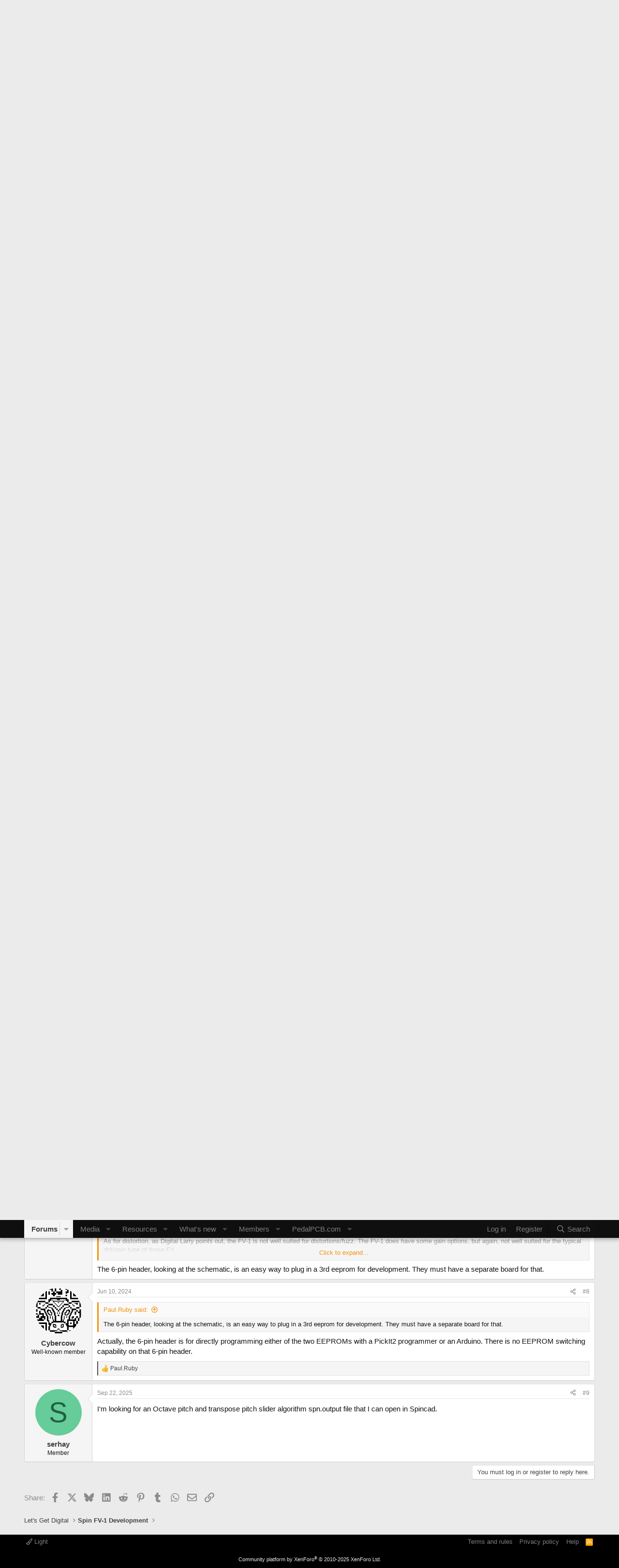

--- FILE ---
content_type: text/html; charset=utf-8
request_url: https://forum.pedalpcb.com/threads/how-to-load-effects-into-eeprom.21849/
body_size: 15634
content:
<!DOCTYPE html>
<html id="XF" lang="en-US" dir="LTR"
	data-xf="2.3"
	data-app="public"
	
	
	data-template="thread_view"
	data-container-key="node-16"
	data-content-key="thread-21849"
	data-logged-in="false"
	data-cookie-prefix="xf_"
	data-csrf="1763996913,ac0983a9304ac8d6a299ef735a3d8d53"
	class="has-no-js template-thread_view"
	>
<head>
	
	
	

	<meta charset="utf-8" />
	<title>How to load effects into EEPROM ? | PedalPCB Community Forum</title>
	<link rel="manifest" href="/webmanifest.php">

	<meta http-equiv="X-UA-Compatible" content="IE=Edge" />
	<meta name="viewport" content="width=device-width, initial-scale=1, viewport-fit=cover">

	
		<meta name="theme-color" content="#0f0f0f" />
	

	<meta name="apple-mobile-web-app-title" content="PedalPCB">
	
		<link rel="apple-touch-icon" href="/data/assets/logo/Icon-192px.png">
		

	
		
		<meta name="description" content="Hello,

I am building DeadAstronaut&#039;s F-24 Multi-fx project. It&#039;s almost done, and i suspect the two EEPROM sent with the kit are empty. But the project..." />
		<meta property="og:description" content="Hello,

I am building DeadAstronaut&#039;s F-24 Multi-fx project. It&#039;s almost done, and i suspect the two EEPROM sent with the kit are empty. But the project includes a 6 pin header to access the EEPROMs..." />
		<meta property="twitter:description" content="Hello,

I am building DeadAstronaut&#039;s F-24 Multi-fx project. It&#039;s almost done, and i suspect the two EEPROM sent with the kit are empty. But the project includes a 6 pin header to access the..." />
	
	
		<meta property="og:url" content="https://forum.pedalpcb.com/threads/how-to-load-effects-into-eeprom.21849/" />
	
		<link rel="canonical" href="https://forum.pedalpcb.com/threads/how-to-load-effects-into-eeprom.21849/" />
	

	
		
	
	
	<meta property="og:site_name" content="PedalPCB Community Forum" />


	
	
		
	
	
	<meta property="og:type" content="website" />


	
	
		
	
	
	
		<meta property="og:title" content="How to load effects into EEPROM ?" />
		<meta property="twitter:title" content="How to load effects into EEPROM ?" />
	


	
	
	
	

	
	
	
	

	<link rel="stylesheet" href="/css.php?css=public%3Anormalize.css%2Cpublic%3Afa.css%2Cpublic%3Acore.less%2Cpublic%3Aapp.less&amp;s=1&amp;l=1&amp;d=1759914266&amp;k=c4a51d3d82b2df062a2bf0bb951124ec2d48d280" />

	<link rel="stylesheet" href="/css.php?css=public%3Abb_code.less%2Cpublic%3Amessage.less%2Cpublic%3Ashare_controls.less%2Cpublic%3Aextra.less&amp;s=1&amp;l=1&amp;d=1759914266&amp;k=bbc3398fdbc4f4580a085c6b57688fca4dc28631" />


	
		<script src="/js/xf/preamble.min.js?_v=c10c3c03"></script>
	

	
	<script src="/js/vendor/vendor-compiled.js?_v=c10c3c03" defer></script>
	<script src="/js/xf/core-compiled.js?_v=c10c3c03" defer></script>

	<script>
		XF.ready(() =>
		{
			XF.extendObject(true, XF.config, {
				// 
				userId: 0,
				enablePush: true,
				pushAppServerKey: 'BMuMnIV_CW56hdDnq4bNOreM1O74RHII3cI6xXiBXDlllApHUNHnrh4lQYNHsJumZG2jJShF89o5BKXVfRmSZOg',
				url: {
					fullBase: 'https://forum.pedalpcb.com/',
					basePath: '/',
					css: '/css.php?css=__SENTINEL__&s=1&l=1&d=1759914266',
					js: '/js/__SENTINEL__?_v=c10c3c03',
					icon: '/data/local/icons/__VARIANT__.svg?v=1759945882#__NAME__',
					iconInline: '/styles/fa/__VARIANT__/__NAME__.svg?v=5.15.3',
					keepAlive: '/login/keep-alive'
				},
				cookie: {
					path: '/',
					domain: '',
					prefix: 'xf_',
					secure: true,
					consentMode: 'disabled',
					consented: ["optional","_third_party"]
				},
				cacheKey: 'f3ed7234243583f554e27d349fe769c5',
				csrf: '1763996913,ac0983a9304ac8d6a299ef735a3d8d53',
				js: {},
				fullJs: false,
				css: {"public:bb_code.less":true,"public:message.less":true,"public:share_controls.less":true,"public:extra.less":true},
				time: {
					now: 1763996913,
					today: 1763960400,
					todayDow: 1,
					tomorrow: 1764046800,
					yesterday: 1763874000,
					week: 1763442000,
					month: 1761969600,
					year: 1735707600
				},
				style: {
					light: '',
					dark: '',
					defaultColorScheme: 'light'
				},
				borderSizeFeature: '3px',
				fontAwesomeWeight: 'r',
				enableRtnProtect: true,
				
				enableFormSubmitSticky: true,
				imageOptimization: '0',
				imageOptimizationQuality: 0.85,
				uploadMaxFilesize: 104857600,
				uploadMaxWidth: 2000,
				uploadMaxHeight: 2000,
				allowedVideoExtensions: ["m4v","mov","mp4","mp4v","mpeg","mpg","ogv","webm"],
				allowedAudioExtensions: ["mp3","opus","ogg","wav"],
				shortcodeToEmoji: true,
				visitorCounts: {
					conversations_unread: '0',
					alerts_unviewed: '0',
					total_unread: '0',
					title_count: true,
					icon_indicator: true
				},
				jsMt: {"xf\/action.js":"a97b419f","xf\/embed.js":"d26a1f10","xf\/form.js":"ddf16827","xf\/structure.js":"a97b419f","xf\/tooltip.js":"ddf16827"},
				jsState: {},
				publicMetadataLogoUrl: '',
				publicPushBadgeUrl: 'https://forum.pedalpcb.com/styles/default/xenforo/bell.png'
			})

			XF.extendObject(XF.phrases, {
				// 
				date_x_at_time_y:     "{date} at {time}",
				day_x_at_time_y:      "{day} at {time}",
				yesterday_at_x:       "Yesterday at {time}",
				x_minutes_ago:        "{minutes} minutes ago",
				one_minute_ago:       "1 minute ago",
				a_moment_ago:         "A moment ago",
				today_at_x:           "Today at {time}",
				in_a_moment:          "In a moment",
				in_a_minute:          "In a minute",
				in_x_minutes:         "In {minutes} minutes",
				later_today_at_x:     "Later today at {time}",
				tomorrow_at_x:        "Tomorrow at {time}",
				short_date_x_minutes: "{minutes}m",
				short_date_x_hours:   "{hours}h",
				short_date_x_days:    "{days}d",

				day0: "Sunday",
				day1: "Monday",
				day2: "Tuesday",
				day3: "Wednesday",
				day4: "Thursday",
				day5: "Friday",
				day6: "Saturday",

				dayShort0: "Sun",
				dayShort1: "Mon",
				dayShort2: "Tue",
				dayShort3: "Wed",
				dayShort4: "Thu",
				dayShort5: "Fri",
				dayShort6: "Sat",

				month0: "January",
				month1: "February",
				month2: "March",
				month3: "April",
				month4: "May",
				month5: "June",
				month6: "July",
				month7: "August",
				month8: "September",
				month9: "October",
				month10: "November",
				month11: "December",

				active_user_changed_reload_page: "The active user has changed. Reload the page for the latest version.",
				server_did_not_respond_in_time_try_again: "The server did not respond in time. Please try again.",
				oops_we_ran_into_some_problems: "Oops! We ran into some problems.",
				oops_we_ran_into_some_problems_more_details_console: "Oops! We ran into some problems. Please try again later. More error details may be in the browser console.",
				file_too_large_to_upload: "The file is too large to be uploaded.",
				uploaded_file_is_too_large_for_server_to_process: "The uploaded file is too large for the server to process.",
				files_being_uploaded_are_you_sure: "Files are still being uploaded. Are you sure you want to submit this form?",
				attach: "Attach files",
				rich_text_box: "Rich text box",
				close: "Close",
				link_copied_to_clipboard: "Link copied to clipboard.",
				text_copied_to_clipboard: "Text copied to clipboard.",
				loading: "Loading…",
				you_have_exceeded_maximum_number_of_selectable_items: "You have exceeded the maximum number of selectable items.",

				processing: "Processing",
				'processing...': "Processing…",

				showing_x_of_y_items: "Showing {count} of {total} items",
				showing_all_items: "Showing all items",
				no_items_to_display: "No items to display",

				number_button_up: "Increase",
				number_button_down: "Decrease",

				push_enable_notification_title: "Push notifications enabled successfully at PedalPCB Community Forum",
				push_enable_notification_body: "Thank you for enabling push notifications!",

				pull_down_to_refresh: "Pull down to refresh",
				release_to_refresh: "Release to refresh",
				refreshing: "Refreshing…"
			})
		})
	</script>

	


	

	
</head>
<body data-template="thread_view">

<div class="p-pageWrapper" id="top">

	

	<header class="p-header" id="header">
		<div class="p-header-inner">
			<div class="p-header-content">
				<div class="p-header-logo p-header-logo--image">
					<a href="/">
						

	

	
		
		

		
	

	

	<picture data-variations="{&quot;default&quot;:{&quot;1&quot;:&quot;\/styles\/default\/xenforo\/PedalPCB-Site-Logo.png&quot;,&quot;2&quot;:null}}">
		
		
		

		

		<img src="/styles/default/xenforo/PedalPCB-Site-Logo.png"  width="180" height="44" alt="PedalPCB Community Forum"  />
	</picture>


					</a>
				</div>

				
			</div>
		</div>
	</header>

	
	

	
		<div class="p-navSticky p-navSticky--primary" data-xf-init="sticky-header">
			
		<nav class="p-nav">
			<div class="p-nav-inner">
				<button type="button" class="button button--plain p-nav-menuTrigger" data-xf-click="off-canvas" data-menu=".js-headerOffCanvasMenu" tabindex="0" aria-label="Menu"><span class="button-text">
					<i aria-hidden="true"></i>
				</span></button>

				<div class="p-nav-smallLogo">
					<a href="/">
						

	

	
		
		

		
	

	

	<picture data-variations="{&quot;default&quot;:{&quot;1&quot;:&quot;\/styles\/default\/xenforo\/PedalPCB-Site-Logo.png&quot;,&quot;2&quot;:null}}">
		
		
		

		

		<img src="/styles/default/xenforo/PedalPCB-Site-Logo.png"  width="180" height="44" alt="PedalPCB Community Forum"  />
	</picture>


					</a>
				</div>

				<div class="p-nav-scroller hScroller" data-xf-init="h-scroller" data-auto-scroll=".p-navEl.is-selected">
					<div class="hScroller-scroll">
						<ul class="p-nav-list js-offCanvasNavSource">
							
								<li>
									
	<div class="p-navEl is-selected" data-has-children="true">
	

		
	
	<a href="/"
	class="p-navEl-link p-navEl-link--splitMenu "
	
	
	data-nav-id="forums">Forums</a>


		<a data-xf-key="1"
			data-xf-click="menu"
			data-menu-pos-ref="< .p-navEl"
			class="p-navEl-splitTrigger"
			role="button"
			tabindex="0"
			aria-label="Toggle expanded"
			aria-expanded="false"
			aria-haspopup="true"></a>

		
	
		<div class="menu menu--structural" data-menu="menu" aria-hidden="true">
			<div class="menu-content">
				
					
	
	
	<a href="/whats-new/posts/"
	class="menu-linkRow u-indentDepth0 js-offCanvasCopy "
	
	
	data-nav-id="newPosts">New posts</a>

	

				
					
	
	
	<a href="/search/?type=post"
	class="menu-linkRow u-indentDepth0 js-offCanvasCopy "
	
	
	data-nav-id="searchForums">Search forums</a>

	

				
			</div>
		</div>
	
	</div>

								</li>
							
								<li>
									
	<div class="p-navEl " data-has-children="true">
	

		
	
	<a href="/media/"
	class="p-navEl-link p-navEl-link--splitMenu "
	
	
	data-nav-id="xfmg">Media</a>


		<a data-xf-key="2"
			data-xf-click="menu"
			data-menu-pos-ref="< .p-navEl"
			class="p-navEl-splitTrigger"
			role="button"
			tabindex="0"
			aria-label="Toggle expanded"
			aria-expanded="false"
			aria-haspopup="true"></a>

		
	
		<div class="menu menu--structural" data-menu="menu" aria-hidden="true">
			<div class="menu-content">
				
					
	
	
	<a href="/whats-new/media/"
	class="menu-linkRow u-indentDepth0 js-offCanvasCopy "
	 rel="nofollow"
	
	data-nav-id="xfmgNewMedia">New media</a>

	

				
					
	
	
	<a href="/whats-new/media-comments/"
	class="menu-linkRow u-indentDepth0 js-offCanvasCopy "
	 rel="nofollow"
	
	data-nav-id="xfmgNewComments">New comments</a>

	

				
					
	
	
	<a href="/search/?type=xfmg_media"
	class="menu-linkRow u-indentDepth0 js-offCanvasCopy "
	
	
	data-nav-id="xfmgSearchMedia">Search media</a>

	

				
			</div>
		</div>
	
	</div>

								</li>
							
								<li>
									
	<div class="p-navEl " data-has-children="true">
	

		
	
	<a href="/resources/"
	class="p-navEl-link p-navEl-link--splitMenu "
	
	
	data-nav-id="xfrm">Resources</a>


		<a data-xf-key="3"
			data-xf-click="menu"
			data-menu-pos-ref="< .p-navEl"
			class="p-navEl-splitTrigger"
			role="button"
			tabindex="0"
			aria-label="Toggle expanded"
			aria-expanded="false"
			aria-haspopup="true"></a>

		
	
		<div class="menu menu--structural" data-menu="menu" aria-hidden="true">
			<div class="menu-content">
				
					
	
	
	<a href="/resources/latest-reviews"
	class="menu-linkRow u-indentDepth0 js-offCanvasCopy "
	
	
	data-nav-id="xfrmLatestReviews">Latest reviews</a>

	

				
					
	
	
	<a href="/search/?type=resource"
	class="menu-linkRow u-indentDepth0 js-offCanvasCopy "
	
	
	data-nav-id="xfrmSearchResources">Search resources</a>

	

				
			</div>
		</div>
	
	</div>

								</li>
							
								<li>
									
	<div class="p-navEl " data-has-children="true">
	

		
	
	<a href="/whats-new/"
	class="p-navEl-link p-navEl-link--splitMenu "
	
	
	data-nav-id="whatsNew">What's new</a>


		<a data-xf-key="4"
			data-xf-click="menu"
			data-menu-pos-ref="< .p-navEl"
			class="p-navEl-splitTrigger"
			role="button"
			tabindex="0"
			aria-label="Toggle expanded"
			aria-expanded="false"
			aria-haspopup="true"></a>

		
	
		<div class="menu menu--structural" data-menu="menu" aria-hidden="true">
			<div class="menu-content">
				
					
	
	
	<a href="/featured/"
	class="menu-linkRow u-indentDepth0 js-offCanvasCopy "
	
	
	data-nav-id="featured">Featured content</a>

	

				
					
	
	
	<a href="/whats-new/posts/"
	class="menu-linkRow u-indentDepth0 js-offCanvasCopy "
	 rel="nofollow"
	
	data-nav-id="whatsNewPosts">New posts</a>

	

				
					
	
	
	<a href="/whats-new/media/"
	class="menu-linkRow u-indentDepth0 js-offCanvasCopy "
	 rel="nofollow"
	
	data-nav-id="xfmgWhatsNewNewMedia">New media</a>

	

				
					
	
	
	<a href="/whats-new/media-comments/"
	class="menu-linkRow u-indentDepth0 js-offCanvasCopy "
	 rel="nofollow"
	
	data-nav-id="xfmgWhatsNewMediaComments">New media comments</a>

	

				
					
	
	
	<a href="/whats-new/latest-activity"
	class="menu-linkRow u-indentDepth0 js-offCanvasCopy "
	 rel="nofollow"
	
	data-nav-id="latestActivity">Latest activity</a>

	

				
					
	
	
	<a href="/whats-new/resources/"
	class="menu-linkRow u-indentDepth0 js-offCanvasCopy "
	 rel="nofollow"
	
	data-nav-id="xfrmNewResources">New resources</a>

	

				
			</div>
		</div>
	
	</div>

								</li>
							
								<li>
									
	<div class="p-navEl " data-has-children="true">
	

		
	
	<a href="/members/"
	class="p-navEl-link p-navEl-link--splitMenu "
	
	
	data-nav-id="members">Members</a>


		<a data-xf-key="5"
			data-xf-click="menu"
			data-menu-pos-ref="< .p-navEl"
			class="p-navEl-splitTrigger"
			role="button"
			tabindex="0"
			aria-label="Toggle expanded"
			aria-expanded="false"
			aria-haspopup="true"></a>

		
	
		<div class="menu menu--structural" data-menu="menu" aria-hidden="true">
			<div class="menu-content">
				
					
	
	
	<a href="/online/"
	class="menu-linkRow u-indentDepth0 js-offCanvasCopy "
	
	
	data-nav-id="currentVisitors">Current visitors</a>

	

				
			</div>
		</div>
	
	</div>

								</li>
							
								<li>
									
	<div class="p-navEl " data-has-children="true">
	

		
	
	<a href="https://www.pedalpcb.com/"
	class="p-navEl-link p-navEl-link--splitMenu "
	 target="_blank"
	
	data-nav-id="PedalPCB">PedalPCB.com</a>


		<a data-xf-key="6"
			data-xf-click="menu"
			data-menu-pos-ref="< .p-navEl"
			class="p-navEl-splitTrigger"
			role="button"
			tabindex="0"
			aria-label="Toggle expanded"
			aria-expanded="false"
			aria-haspopup="true"></a>

		
	
		<div class="menu menu--structural" data-menu="menu" aria-hidden="true">
			<div class="menu-content">
				
					
	
	
	<a href="https://wiki.pedalpcb.com/"
	class="menu-linkRow u-indentDepth0 js-offCanvasCopy "
	 target="_blank"
	
	data-nav-id="wiki">PedalPCB Wiki</a>

	

				
			</div>
		</div>
	
	</div>

								</li>
							
						</ul>
					</div>
				</div>

				<div class="p-nav-opposite">
					<div class="p-navgroup p-account p-navgroup--guest">
						
							<a href="/login/" class="p-navgroup-link p-navgroup-link--textual p-navgroup-link--logIn"
								data-xf-click="overlay" data-follow-redirects="on">
								<span class="p-navgroup-linkText">Log in</span>
							</a>
							
								<a href="/register/" class="p-navgroup-link p-navgroup-link--textual p-navgroup-link--register"
									data-xf-click="overlay" data-follow-redirects="on">
									<span class="p-navgroup-linkText">Register</span>
								</a>
							
						
					</div>

					<div class="p-navgroup p-discovery">
						<a href="/whats-new/"
							class="p-navgroup-link p-navgroup-link--iconic p-navgroup-link--whatsnew"
							aria-label="What&#039;s new"
							title="What&#039;s new">
							<i aria-hidden="true"></i>
							<span class="p-navgroup-linkText">What's new</span>
						</a>

						
							<a href="/search/"
								class="p-navgroup-link p-navgroup-link--iconic p-navgroup-link--search"
								data-xf-click="menu"
								data-xf-key="/"
								aria-label="Search"
								aria-expanded="false"
								aria-haspopup="true"
								title="Search">
								<i aria-hidden="true"></i>
								<span class="p-navgroup-linkText">Search</span>
							</a>
							<div class="menu menu--structural menu--wide" data-menu="menu" aria-hidden="true">
								<form action="/search/search" method="post"
									class="menu-content"
									data-xf-init="quick-search">

									<h3 class="menu-header">Search</h3>
									
									<div class="menu-row">
										
											<div class="inputGroup inputGroup--joined">
												<input type="text" class="input" data-xf-init="search-auto-complete" name="keywords" data-acurl="/search/auto-complete" placeholder="Search…" aria-label="Search" data-menu-autofocus="true" />
												
			<select name="constraints" class="js-quickSearch-constraint input" aria-label="Search within">
				<option value="">Everywhere</option>
<option value="{&quot;search_type&quot;:&quot;post&quot;}">Threads</option>
<option value="{&quot;search_type&quot;:&quot;post&quot;,&quot;c&quot;:{&quot;nodes&quot;:[16],&quot;child_nodes&quot;:1}}">This forum</option>
<option value="{&quot;search_type&quot;:&quot;post&quot;,&quot;c&quot;:{&quot;thread&quot;:21849}}">This thread</option>

			</select>
		
											</div>
										
									</div>

									
									<div class="menu-row">
										<label class="iconic"><input type="checkbox"  name="c[title_only]" value="1" /><i aria-hidden="true"></i><span class="iconic-label">Search titles only</span></label>

									</div>
									
									<div class="menu-row">
										<div class="inputGroup">
											<span class="inputGroup-text" id="ctrl_search_menu_by_member">By:</span>
											<input type="text" class="input" name="c[users]" data-xf-init="auto-complete" placeholder="Member" aria-labelledby="ctrl_search_menu_by_member" />
										</div>
									</div>
									<div class="menu-footer">
									<span class="menu-footer-controls">
										<button type="submit" class="button button--icon button--icon--search button--primary"><i class="fa--xf far fa-search "><svg xmlns="http://www.w3.org/2000/svg" role="img" aria-hidden="true" ><use href="/data/local/icons/regular.svg?v=1759945882#search"></use></svg></i><span class="button-text">Search</span></button>
										<button type="submit" class="button " name="from_search_menu"><span class="button-text">Advanced search…</span></button>
									</span>
									</div>

									<input type="hidden" name="_xfToken" value="1763996913,ac0983a9304ac8d6a299ef735a3d8d53" />
								</form>
							</div>
						
					</div>
				</div>
			</div>
		</nav>
	
		</div>
		
		
			<div class="p-sectionLinks">
				<div class="p-sectionLinks-inner hScroller" data-xf-init="h-scroller">
					<div class="hScroller-scroll">
						<ul class="p-sectionLinks-list">
							
								<li>
									
	<div class="p-navEl " >
	

		
	
	<a href="/whats-new/posts/"
	class="p-navEl-link "
	
	data-xf-key="alt+1"
	data-nav-id="newPosts">New posts</a>


		

		
	
	</div>

								</li>
							
								<li>
									
	<div class="p-navEl " >
	

		
	
	<a href="/search/?type=post"
	class="p-navEl-link "
	
	data-xf-key="alt+2"
	data-nav-id="searchForums">Search forums</a>


		

		
	
	</div>

								</li>
							
						</ul>
					</div>
				</div>
			</div>
			
	
		

	<div class="offCanvasMenu offCanvasMenu--nav js-headerOffCanvasMenu" data-menu="menu" aria-hidden="true" data-ocm-builder="navigation">
		<div class="offCanvasMenu-backdrop" data-menu-close="true"></div>
		<div class="offCanvasMenu-content">
			<div class="offCanvasMenu-header">
				Menu
				<a class="offCanvasMenu-closer" data-menu-close="true" role="button" tabindex="0" aria-label="Close"></a>
			</div>
			
				<div class="p-offCanvasRegisterLink">
					<div class="offCanvasMenu-linkHolder">
						<a href="/login/" class="offCanvasMenu-link" data-xf-click="overlay" data-menu-close="true">
							Log in
						</a>
					</div>
					<hr class="offCanvasMenu-separator" />
					
						<div class="offCanvasMenu-linkHolder">
							<a href="/register/" class="offCanvasMenu-link" data-xf-click="overlay" data-menu-close="true">
								Register
							</a>
						</div>
						<hr class="offCanvasMenu-separator" />
					
				</div>
			
			<div class="js-offCanvasNavTarget"></div>
			<div class="offCanvasMenu-installBanner js-installPromptContainer" style="display: none;" data-xf-init="install-prompt">
				<div class="offCanvasMenu-installBanner-header">Install the app</div>
				<button type="button" class="button js-installPromptButton"><span class="button-text">Install</span></button>
				<template class="js-installTemplateIOS">
					<div class="js-installTemplateContent">
						<div class="overlay-title">How to install the app on iOS</div>
						<div class="block-body">
							<div class="block-row">
								<p>
									Follow along with the video below to see how to install our site as a web app on your home screen.
								</p>
								<p style="text-align: center">
									<video src="/styles/default/xenforo/add_to_home.mp4"
										width="280" height="480" autoplay loop muted playsinline></video>
								</p>
								<p>
									<small><strong>Note:</strong> This feature may not be available in some browsers.</small>
								</p>
							</div>
						</div>
					</div>
				</template>
			</div>
		</div>
	</div>

	<div class="p-body">
		<div class="p-body-inner">
			<!--XF:EXTRA_OUTPUT-->

			

			

			
			
	
		<ul class="p-breadcrumbs "
			itemscope itemtype="https://schema.org/BreadcrumbList">
			
				

				
				

				

				
				
					
					
	<li itemprop="itemListElement" itemscope itemtype="https://schema.org/ListItem">
		<a href="/#lets-get-digital.15" itemprop="item">
			<span itemprop="name">Let&#039;s Get Digital</span>
		</a>
		<meta itemprop="position" content="1" />
	</li>

				
					
					
	<li itemprop="itemListElement" itemscope itemtype="https://schema.org/ListItem">
		<a href="/forums/spin-fv-1-development.16/" itemprop="item">
			<span itemprop="name">Spin FV-1 Development</span>
		</a>
		<meta itemprop="position" content="2" />
	</li>

				
			
		</ul>
	

			

			
	<noscript class="js-jsWarning"><div class="blockMessage blockMessage--important blockMessage--iconic u-noJsOnly">JavaScript is disabled. For a better experience, please enable JavaScript in your browser before proceeding.</div></noscript>

			
	<div class="blockMessage blockMessage--important blockMessage--iconic js-browserWarning" style="display: none">You are using an out of date browser. It  may not display this or other websites correctly.<br />You should upgrade or use an <a href="https://www.google.com/chrome/" target="_blank" rel="noopener">alternative browser</a>.</div>


			
				<div class="p-body-header">
					
						
							<div class="p-title ">
								
									
										<h1 class="p-title-value">How to load effects into EEPROM ?</h1>
									
									
								
							</div>
						

						
							<div class="p-description">
	<ul class="listInline listInline--bullet">
		<li>
			<i class="fa--xf far fa-user "><svg xmlns="http://www.w3.org/2000/svg" role="img" ><title>Thread starter</title><use href="/data/local/icons/regular.svg?v=1759945882#user"></use></svg></i>
			<span class="u-srOnly">Thread starter</span>

			<a href="/members/eh-l%C3%A0-bas-ma.1408/" class="username  u-concealed" dir="auto" data-user-id="1408" data-xf-init="member-tooltip">eh là bas ma</a>
		</li>
		<li>
			<i class="fa--xf far fa-clock "><svg xmlns="http://www.w3.org/2000/svg" role="img" ><title>Start date</title><use href="/data/local/icons/regular.svg?v=1759945882#clock"></use></svg></i>
			<span class="u-srOnly">Start date</span>

			<a href="/threads/how-to-load-effects-into-eeprom.21849/" class="u-concealed"><time  class="u-dt" dir="auto" datetime="2024-04-17T00:51:18-0400" data-timestamp="1713329478" data-date="Apr 17, 2024" data-time="12:51 AM" data-short="Apr &#039;24" title="Apr 17, 2024 at 12:51 AM">Apr 17, 2024</time></a>
		</li>
		
		
	</ul>
</div>
						
					
				</div>
			

			<div class="p-body-main  ">
				
				<div class="p-body-contentCol"></div>
				

				

				<div class="p-body-content">
					
					<div class="p-body-pageContent">










	
	
	
		
	
	
	


	
	
	
		
	
	
	


	
	
		
	
	
	


	
	



	












	

	
		
	



















<div class="block block--messages" data-xf-init="" data-type="post" data-href="/inline-mod/" data-search-target="*">

	<span class="u-anchorTarget" id="posts"></span>

	
		
	

	

	<div class="block-outer"></div>

	

	
		
	<div class="block-outer js-threadStatusField"></div>

	

	<div class="block-container lbContainer"
		data-xf-init="lightbox select-to-quote"
		data-message-selector=".js-post"
		data-lb-id="thread-21849"
		data-lb-universal="0">

		<div class="block-body js-replyNewMessageContainer">
			
				

					

					
						

	
	

	

	
	<article class="message message--post js-post js-inlineModContainer  "
		data-author="eh là bas ma"
		data-content="post-276622"
		id="js-post-276622"
		>

		

		<span class="u-anchorTarget" id="post-276622"></span>

		
			<div class="message-inner">
				
					<div class="message-cell message-cell--user">
						

	<section class="message-user"
		
		
		>

		

		<div class="message-avatar ">
			<div class="message-avatar-wrapper">
				<a href="/members/eh-l%C3%A0-bas-ma.1408/" class="avatar avatar--m" data-user-id="1408" data-xf-init="member-tooltip">
			<img src="https://pedalpcb-forum.nyc3.digitaloceanspaces.com/data/avatars/m/1/1408.jpg?1695672792" srcset="https://pedalpcb-forum.nyc3.digitaloceanspaces.com/data/avatars/l/1/1408.jpg?1695672792 2x" alt="eh là bas ma" class="avatar-u1408-m" width="96" height="96" loading="lazy" /> 
		</a>
				
			</div>
		</div>
		<div class="message-userDetails">
			<h4 class="message-name"><a href="/members/eh-l%C3%A0-bas-ma.1408/" class="username " dir="auto" data-user-id="1408" data-xf-init="member-tooltip">eh là bas ma</a></h4>
			<h5 class="userTitle message-userTitle" dir="auto">Well-known member</h5>
			
		</div>
		
			
			
		
		<span class="message-userArrow"></span>
	</section>

					</div>
				

				
					<div class="message-cell message-cell--main">
					
						<div class="message-main js-quickEditTarget">

							
								

	

	<header class="message-attribution message-attribution--split">
		<ul class="message-attribution-main listInline ">
			
			
			<li class="u-concealed">
				<a href="/threads/how-to-load-effects-into-eeprom.21849/post-276622" rel="nofollow" >
					<time  class="u-dt" dir="auto" datetime="2024-04-17T00:51:18-0400" data-timestamp="1713329478" data-date="Apr 17, 2024" data-time="12:51 AM" data-short="Apr &#039;24" title="Apr 17, 2024 at 12:51 AM">Apr 17, 2024</time>
				</a>
			</li>
			
		</ul>

		<ul class="message-attribution-opposite message-attribution-opposite--list ">
			
			<li>
				<a href="/threads/how-to-load-effects-into-eeprom.21849/post-276622"
					class="message-attribution-gadget"
					data-xf-init="share-tooltip"
					data-href="/posts/276622/share"
					aria-label="Share"
					rel="nofollow">
					<i class="fa--xf far fa-share-alt "><svg xmlns="http://www.w3.org/2000/svg" role="img" aria-hidden="true" ><use href="/data/local/icons/regular.svg?v=1759945882#share-alt"></use></svg></i>
				</a>
			</li>
			
				<li class="u-hidden js-embedCopy">
					
	<a href="javascript:"
		data-xf-init="copy-to-clipboard"
		data-copy-text="&lt;div class=&quot;js-xf-embed&quot; data-url=&quot;https://forum.pedalpcb.com&quot; data-content=&quot;post-276622&quot;&gt;&lt;/div&gt;&lt;script defer src=&quot;https://forum.pedalpcb.com/js/xf/external_embed.js?_v=c10c3c03&quot;&gt;&lt;/script&gt;"
		data-success="Embed code HTML copied to clipboard."
		class="">
		<i class="fa--xf far fa-code "><svg xmlns="http://www.w3.org/2000/svg" role="img" aria-hidden="true" ><use href="/data/local/icons/regular.svg?v=1759945882#code"></use></svg></i>
	</a>

				</li>
			
			
			
				<li>
					<a href="/threads/how-to-load-effects-into-eeprom.21849/post-276622" rel="nofollow">
						#1
					</a>
				</li>
			
		</ul>
	</header>

							

							<div class="message-content js-messageContent">
							

								
									
	
	
	

								

								
									
	

	<div class="message-userContent lbContainer js-lbContainer "
		data-lb-id="post-276622"
		data-lb-caption-desc="eh là bas ma &middot; Apr 17, 2024 at 12:51 AM">

		
			

	
		
	

		

		<article class="message-body js-selectToQuote">
			
				
			

			<div >
				
					<div class="bbWrapper">Hello,<br />
<br />
I am building DeadAstronaut&#039;s F-24 Multi-fx project. It&#039;s almost done, and i suspect the two EEPROM sent with the kit are empty. But the project includes a 6 pin header to access the EEPROMs.<br />
<br />

	<div>
		<a href="https://4f3d79f5-cd8b-4c1f-8c04-cc8a4c753d0a.filesusr.com/ugd/ff4c6c_c2105abf96de4b0f9fc20cc6c4bf9e4a.pdf"
			class="link link--external"
			target="_blank"
			rel="nofollow ugc noopener"
			data-proxy-href="">
			https://4f3d79f5-cd8b-4c1f-8c04-cc8a4c753d0a.filesusr.com/ugd/ff4c6c_c2105abf96de4b0f9fc20cc6c4bf9e4a.pdf
		</a>
	</div>
<br />
If i am correct there are 8 internal effects in the FV-1, and i can add twice as much with these two EEPROM.<br />
<br />
I didn&#039;t anticipate this situation, i thought these EEPROM would be already loaded, just like PPCB FV-1 projects at musikding. I don&#039;t intend to design my own patches, i just want a multi-fx with lots of effects, to ease my burden when i am traveling.<br />
<br />
What&#039;s the easiest and cheapest way to load some effects into the EEPROM ?<br />
<br />
Can i build some sort of diy cable to connect the EEPROM ICs to my computer ?<br />
<br />
If not, instructions mention pickit2 programmer or arduino to connect to the ICs. Wich one is the easiest for a total beginner ?<br />
<br />
I could also buy some preloaded EEPROM from PPCB, but i am in France, it would probably be around 30 euros shipping costs, so approximately 45 euros for two chips full of patches. Not sure if that&#039;s the clever move ?<br />
<br />
I also wonder if the patches data from PPCB FV-1 projects are available somewhere in open source, like Spatialist&#039;s patches, etc. ?<br />
<br />
On musikding they mention SpinCad. I looked it up and got to <a href="https://github.com" target="_blank" class="link link--external" rel="nofollow ugc noopener">github.com</a>.<br />
<br />
<a href="https://github.com/HolyCityAudio/SpinCAD-Designer/tree/master/patches" target="_blank" class="link link--external" rel="nofollow ugc noopener">https://github.com/HolyCityAudio/SpinCAD-Designer/tree/master/patches</a><br />
<br />
 I guess i have to go into the &quot;patches&quot; folder, download 8 patches for each EEPROM, then somehow export them to the EEPROM, and that&#039;s it ?<br />
<br />
In my experience, EEPROM effects are modulations, reverbs and such. Just to be sure, are there some kind of gain effect possible with FV-1 technology ? Some digital FV-1 apocalyptic fuzz ? I guess not or PPCB would already have released a project...<br />
<br />
Every observations and suggestions are welcome !</div>
				
			</div>

			<div class="js-selectToQuoteEnd">&nbsp;</div>
			
				
			
		</article>

		
			

	
		
	

		

		
	</div>

								

								
									
	

	
		<div class="message-lastEdit">
			
				Last edited: <time  class="u-dt" dir="auto" datetime="2024-04-17T02:29:31-0400" data-timestamp="1713335371" data-date="Apr 17, 2024" data-time="2:29 AM" data-short="Apr &#039;24" title="Apr 17, 2024 at 2:29 AM">Apr 17, 2024</time>
			
		</div>
	

								

								
									
	

								

							
							</div>

							
								
	

	<footer class="message-footer">
		

		

		<div class="reactionsBar js-reactionsList is-active">
			
	
	
		<ul class="reactionSummary">
		
			<li><span class="reaction reaction--small reaction--1" data-reaction-id="1"><i aria-hidden="true"></i><img src="[data-uri]" loading="lazy" class="reaction-sprite js-reaction" alt="Like" title="Like" /></span></li>
		
		</ul>
	


<span class="u-srOnly">Reactions:</span>
<a class="reactionsBar-link" href="/posts/276622/reactions" data-xf-click="overlay" data-cache="false" rel="nofollow"><bdi>Matopotato</bdi> and <bdi>Ale_jellybelly</bdi></a>
		</div>

		<div class="js-historyTarget message-historyTarget toggleTarget" data-href="trigger-href"></div>
	</footer>

							
						</div>

					
					</div>
				
			</div>
		
	</article>

	
	

					

					

				

					

					
						

	
	

	

	
	<article class="message message--post js-post js-inlineModContainer  "
		data-author="Digital Larry"
		data-content="post-276637"
		id="js-post-276637"
		itemscope itemtype="https://schema.org/Comment" itemid="https://forum.pedalpcb.com/posts/276637/">

		
			<meta itemprop="parentItem" itemscope itemid="https://forum.pedalpcb.com/threads/how-to-load-effects-into-eeprom.21849/" />
			<meta itemprop="name" content="Post #2" />
		

		<span class="u-anchorTarget" id="post-276637"></span>

		
			<div class="message-inner">
				
					<div class="message-cell message-cell--user">
						

	<section class="message-user"
		itemprop="author"
		itemscope itemtype="https://schema.org/Person"
		itemid="https://forum.pedalpcb.com/members/digital-larry.1666/">

		
			<meta itemprop="url" content="https://forum.pedalpcb.com/members/digital-larry.1666/" />
		

		<div class="message-avatar ">
			<div class="message-avatar-wrapper">
				<a href="/members/digital-larry.1666/" class="avatar avatar--m" data-user-id="1666" data-xf-init="member-tooltip">
			<img src="https://pedalpcb-forum.nyc3.digitaloceanspaces.com/data/avatars/m/1/1666.jpg?1736183852"  alt="Digital Larry" class="avatar-u1666-m" width="96" height="96" loading="lazy" itemprop="image" /> 
		</a>
				
			</div>
		</div>
		<div class="message-userDetails">
			<h4 class="message-name"><a href="/members/digital-larry.1666/" class="username " dir="auto" data-user-id="1666" data-xf-init="member-tooltip"><span itemprop="name">Digital Larry</span></a></h4>
			<h5 class="userTitle message-userTitle" dir="auto" itemprop="jobTitle">Active member</h5>
			
		</div>
		
			
			
		
		<span class="message-userArrow"></span>
	</section>

					</div>
				

				
					<div class="message-cell message-cell--main">
					
						<div class="message-main js-quickEditTarget">

							
								

	

	<header class="message-attribution message-attribution--split">
		<ul class="message-attribution-main listInline ">
			
			
			<li class="u-concealed">
				<a href="/threads/how-to-load-effects-into-eeprom.21849/post-276637" rel="nofollow" itemprop="url">
					<time  class="u-dt" dir="auto" datetime="2024-04-17T07:18:23-0400" data-timestamp="1713352703" data-date="Apr 17, 2024" data-time="7:18 AM" data-short="Apr &#039;24" title="Apr 17, 2024 at 7:18 AM" itemprop="datePublished">Apr 17, 2024</time>
				</a>
			</li>
			
		</ul>

		<ul class="message-attribution-opposite message-attribution-opposite--list ">
			
			<li>
				<a href="/threads/how-to-load-effects-into-eeprom.21849/post-276637"
					class="message-attribution-gadget"
					data-xf-init="share-tooltip"
					data-href="/posts/276637/share"
					aria-label="Share"
					rel="nofollow">
					<i class="fa--xf far fa-share-alt "><svg xmlns="http://www.w3.org/2000/svg" role="img" aria-hidden="true" ><use href="/data/local/icons/regular.svg?v=1759945882#share-alt"></use></svg></i>
				</a>
			</li>
			
				<li class="u-hidden js-embedCopy">
					
	<a href="javascript:"
		data-xf-init="copy-to-clipboard"
		data-copy-text="&lt;div class=&quot;js-xf-embed&quot; data-url=&quot;https://forum.pedalpcb.com&quot; data-content=&quot;post-276637&quot;&gt;&lt;/div&gt;&lt;script defer src=&quot;https://forum.pedalpcb.com/js/xf/external_embed.js?_v=c10c3c03&quot;&gt;&lt;/script&gt;"
		data-success="Embed code HTML copied to clipboard."
		class="">
		<i class="fa--xf far fa-code "><svg xmlns="http://www.w3.org/2000/svg" role="img" aria-hidden="true" ><use href="/data/local/icons/regular.svg?v=1759945882#code"></use></svg></i>
	</a>

				</li>
			
			
			
				<li>
					<a href="/threads/how-to-load-effects-into-eeprom.21849/post-276637" rel="nofollow">
						#2
					</a>
				</li>
			
		</ul>
	</header>

							

							<div class="message-content js-messageContent">
							

								
									
	
	
	

								

								
									
	

	<div class="message-userContent lbContainer js-lbContainer "
		data-lb-id="post-276637"
		data-lb-caption-desc="Digital Larry &middot; Apr 17, 2024 at 7:18 AM">

		

		<article class="message-body js-selectToQuote">
			
				
			

			<div itemprop="text">
				
					<div class="bbWrapper">I&#039;m not that familiar with DA&#039;s kit but I&#039;m fairly sure a PICKit 2 (or more likely, clone) would work well for programming.  Also look into the CH341, although I have no personal experience with it.<br />
<br />
Regarding SpinCAD, you load &quot;banks&quot; of 8 patches or individual patches into the 8 slots and then you can &quot;export to hex&quot;, at which point you still have to program the EEPROM using the HEX file.  <br />
<br />
FV-1 can do distortion but this is not its strength in my opinion.   The &quot;cube&quot; distortion is like a soft clipper and (to me) sounds a lot like what&#039;s been done in something like a Source Audio Collider Delay for the &quot;tape&quot; overload.  There&#039;s also a T/X distortion block in SpinCAD derived from sample code on the Spin website.  I don&#039;t generally get into distortion because you&#039;d usually like to combine that with gain and level and EQ and you run out of knobs too quickly.<br />
<br />
DL</div>
				
			</div>

			<div class="js-selectToQuoteEnd">&nbsp;</div>
			
				
			
		</article>

		

		
	</div>

								

								
									
	

	

								

								
									
	

								

							
							</div>

							
								
	

	<footer class="message-footer">
		
			<div class="message-microdata" itemprop="interactionStatistic" itemtype="https://schema.org/InteractionCounter" itemscope>
				<meta itemprop="userInteractionCount" content="2" />
				<meta itemprop="interactionType" content="https://schema.org/LikeAction" />
			</div>
		

		

		<div class="reactionsBar js-reactionsList is-active">
			
	
	
		<ul class="reactionSummary">
		
			<li><span class="reaction reaction--small reaction--1" data-reaction-id="1"><i aria-hidden="true"></i><img src="[data-uri]" loading="lazy" class="reaction-sprite js-reaction" alt="Like" title="Like" /></span></li><li><span class="reaction reaction--small reaction--2" data-reaction-id="2"><i aria-hidden="true"></i><img src="[data-uri]" loading="lazy" class="reaction-sprite js-reaction" alt="Love" title="Love" /></span></li>
		
		</ul>
	


<span class="u-srOnly">Reactions:</span>
<a class="reactionsBar-link" href="/posts/276637/reactions" data-xf-click="overlay" data-cache="false" rel="nofollow"><bdi>eh là bas ma</bdi> and <bdi>PunchySunshine</bdi></a>
		</div>

		<div class="js-historyTarget message-historyTarget toggleTarget" data-href="trigger-href"></div>
	</footer>

							
						</div>

					
					</div>
				
			</div>
		
	</article>

	
	

					

					

				

					

					
						

	
	

	

	
	<article class="message message--post js-post js-inlineModContainer  "
		data-author="Cybercow"
		data-content="post-276655"
		id="js-post-276655"
		itemscope itemtype="https://schema.org/Comment" itemid="https://forum.pedalpcb.com/posts/276655/">

		
			<meta itemprop="parentItem" itemscope itemid="https://forum.pedalpcb.com/threads/how-to-load-effects-into-eeprom.21849/" />
			<meta itemprop="name" content="Post #3" />
		

		<span class="u-anchorTarget" id="post-276655"></span>

		
			<div class="message-inner">
				
					<div class="message-cell message-cell--user">
						

	<section class="message-user"
		itemprop="author"
		itemscope itemtype="https://schema.org/Person"
		itemid="https://forum.pedalpcb.com/members/cybercow.175/">

		
			<meta itemprop="url" content="https://forum.pedalpcb.com/members/cybercow.175/" />
		

		<div class="message-avatar ">
			<div class="message-avatar-wrapper">
				<a href="/members/cybercow.175/" class="avatar avatar--m" data-user-id="175" data-xf-init="member-tooltip">
			<img src="https://pedalpcb-forum.nyc3.digitaloceanspaces.com/data/avatars/m/0/175.jpg?1711457099"  alt="Cybercow" class="avatar-u175-m" width="96" height="96" loading="lazy" itemprop="image" /> 
		</a>
				
			</div>
		</div>
		<div class="message-userDetails">
			<h4 class="message-name"><a href="/members/cybercow.175/" class="username " dir="auto" data-user-id="175" data-xf-init="member-tooltip"><span itemprop="name">Cybercow</span></a></h4>
			<h5 class="userTitle message-userTitle" dir="auto" itemprop="jobTitle">Well-known member</h5>
			
		</div>
		
			
			
		
		<span class="message-userArrow"></span>
	</section>

					</div>
				

				
					<div class="message-cell message-cell--main">
					
						<div class="message-main js-quickEditTarget">

							
								

	

	<header class="message-attribution message-attribution--split">
		<ul class="message-attribution-main listInline ">
			
			
			<li class="u-concealed">
				<a href="/threads/how-to-load-effects-into-eeprom.21849/post-276655" rel="nofollow" itemprop="url">
					<time  class="u-dt" dir="auto" datetime="2024-04-17T09:26:07-0400" data-timestamp="1713360367" data-date="Apr 17, 2024" data-time="9:26 AM" data-short="Apr &#039;24" title="Apr 17, 2024 at 9:26 AM" itemprop="datePublished">Apr 17, 2024</time>
				</a>
			</li>
			
		</ul>

		<ul class="message-attribution-opposite message-attribution-opposite--list ">
			
			<li>
				<a href="/threads/how-to-load-effects-into-eeprom.21849/post-276655"
					class="message-attribution-gadget"
					data-xf-init="share-tooltip"
					data-href="/posts/276655/share"
					aria-label="Share"
					rel="nofollow">
					<i class="fa--xf far fa-share-alt "><svg xmlns="http://www.w3.org/2000/svg" role="img" aria-hidden="true" ><use href="/data/local/icons/regular.svg?v=1759945882#share-alt"></use></svg></i>
				</a>
			</li>
			
				<li class="u-hidden js-embedCopy">
					
	<a href="javascript:"
		data-xf-init="copy-to-clipboard"
		data-copy-text="&lt;div class=&quot;js-xf-embed&quot; data-url=&quot;https://forum.pedalpcb.com&quot; data-content=&quot;post-276655&quot;&gt;&lt;/div&gt;&lt;script defer src=&quot;https://forum.pedalpcb.com/js/xf/external_embed.js?_v=c10c3c03&quot;&gt;&lt;/script&gt;"
		data-success="Embed code HTML copied to clipboard."
		class="">
		<i class="fa--xf far fa-code "><svg xmlns="http://www.w3.org/2000/svg" role="img" aria-hidden="true" ><use href="/data/local/icons/regular.svg?v=1759945882#code"></use></svg></i>
	</a>

				</li>
			
			
			
				<li>
					<a href="/threads/how-to-load-effects-into-eeprom.21849/post-276655" rel="nofollow">
						#3
					</a>
				</li>
			
		</ul>
	</header>

							

							<div class="message-content js-messageContent">
							

								
									
	
	
	

								

								
									
	

	<div class="message-userContent lbContainer js-lbContainer "
		data-lb-id="post-276655"
		data-lb-caption-desc="Cybercow &middot; Apr 17, 2024 at 9:26 AM">

		

		<article class="message-body js-selectToQuote">
			
				
			

			<div itemprop="text">
				
					<div class="bbWrapper">For directly transferring the BIN/HEX patch files to a 24LC32A EEPROM, I&#039;ve found the easiest is to get an <a href="https://www.ebay.com/itm/403818083235" target="_blank" class="link link--external" rel="nofollow ugc noopener">EZP2019 SPI Programmer</a> from eBay or Amazon. Some reading on how to use it is required. There is also a lot of info in the <a href="https://wiki.pedalpcb.com/wiki/Spin_FV-1#FV-1_Development_Board_Reference" target="_blank" class="link link--external" rel="nofollow ugc noopener">PedalPCB WIKI for FV-1 stuff</a>. This does NOT address the use of DA&#039;s employment of the 6-pin header used on his build. Might be best to contact the good folks at DeadAstronautFX for more details.<br />
<br />
TBH, I do all my FV-1 patch transfers using the <a href="http://www.spinsemi.com/knowledge_base/demo_board.html" target="_blank" class="link link--external" rel="nofollow ugc noopener">SpinSemi FV-1 Development Board</a>.<br />
<br />
As for distortion, as Digital Larry points out, the FV-1 is not well suited for distortions/fuzz. The FV-1 does have some gain options, but again, not well suited for the typical dirt/gain type of those FX.<br />
<br />
To investigate the potentials of creating your own patches, check out Digital Larry&#039;s &quot;<a href="https://github.com/HolyCityAudio/SpinCAD-Designer/releases" target="_blank" class="link link--external" rel="nofollow ugc noopener">SpinCAD Designer App</a>&quot;.<br />
And here&#039;s a link to the <a href="https://holy-city-audio.gitbook.io/spincad-designer/tips-and-tricks/editing-tips-for-fast-patch-creation" target="_blank" class="link link--external" rel="nofollow ugc noopener">SpinCAD Designer App Master Docs (Tutorials)</a>.</div>
				
			</div>

			<div class="js-selectToQuoteEnd">&nbsp;</div>
			
				
			
		</article>

		

		
	</div>

								

								
									
	

	
		<div class="message-lastEdit">
			
				Last edited: <time  class="u-dt" dir="auto" datetime="2024-04-17T09:37:24-0400" data-timestamp="1713361044" data-date="Apr 17, 2024" data-time="9:37 AM" data-short="Apr &#039;24" title="Apr 17, 2024 at 9:37 AM" itemprop="dateModified">Apr 17, 2024</time>
			
		</div>
	

								

								
									
	

								

							
							</div>

							
								
	

	<footer class="message-footer">
		
			<div class="message-microdata" itemprop="interactionStatistic" itemtype="https://schema.org/InteractionCounter" itemscope>
				<meta itemprop="userInteractionCount" content="2" />
				<meta itemprop="interactionType" content="https://schema.org/LikeAction" />
			</div>
		

		

		<div class="reactionsBar js-reactionsList is-active">
			
	
	
		<ul class="reactionSummary">
		
			<li><span class="reaction reaction--small reaction--1" data-reaction-id="1"><i aria-hidden="true"></i><img src="[data-uri]" loading="lazy" class="reaction-sprite js-reaction" alt="Like" title="Like" /></span></li><li><span class="reaction reaction--small reaction--14" data-reaction-id="14"><i aria-hidden="true"></i><img src="[data-uri]" loading="lazy" class="reaction-sprite js-reaction" alt="This ROCKS!" title="This ROCKS!" /></span></li>
		
		</ul>
	


<span class="u-srOnly">Reactions:</span>
<a class="reactionsBar-link" href="/posts/276655/reactions" data-xf-click="overlay" data-cache="false" rel="nofollow"><bdi>airbud</bdi> and <bdi>eh là bas ma</bdi></a>
		</div>

		<div class="js-historyTarget message-historyTarget toggleTarget" data-href="trigger-href"></div>
	</footer>

							
						</div>

					
					</div>
				
			</div>
		
	</article>

	
	

					

					

				

					

					
						

	
	

	

	
	<article class="message message--post js-post js-inlineModContainer  "
		data-author="Robert"
		data-content="post-276745"
		id="js-post-276745"
		itemscope itemtype="https://schema.org/Comment" itemid="https://forum.pedalpcb.com/posts/276745/">

		
			<meta itemprop="parentItem" itemscope itemid="https://forum.pedalpcb.com/threads/how-to-load-effects-into-eeprom.21849/" />
			<meta itemprop="name" content="Post #4" />
		

		<span class="u-anchorTarget" id="post-276745"></span>

		
			<div class="message-inner">
				
					<div class="message-cell message-cell--user">
						

	<section class="message-user"
		itemprop="author"
		itemscope itemtype="https://schema.org/Person"
		itemid="https://forum.pedalpcb.com/members/robert.231/">

		
			<meta itemprop="url" content="https://forum.pedalpcb.com/members/robert.231/" />
		

		<div class="message-avatar ">
			<div class="message-avatar-wrapper">
				<a href="/members/robert.231/" class="avatar avatar--m" data-user-id="231" data-xf-init="member-tooltip">
			<img src="https://pedalpcb-forum.nyc3.digitaloceanspaces.com/data/avatars/m/0/231.jpg?1757816423" srcset="https://pedalpcb-forum.nyc3.digitaloceanspaces.com/data/avatars/l/0/231.jpg?1757816423 2x" alt="Robert" class="avatar-u231-m" width="96" height="96" loading="lazy" itemprop="image" /> 
		</a>
				
			</div>
		</div>
		<div class="message-userDetails">
			<h4 class="message-name"><a href="/members/robert.231/" class="username " dir="auto" data-user-id="231" data-xf-init="member-tooltip"><span class="username--moderator username--admin" itemprop="name">Robert</span></a></h4>
			<h5 class="userTitle message-userTitle" dir="auto" itemprop="jobTitle">Reverse Engineer</h5>
			
		</div>
		
			
			
		
		<span class="message-userArrow"></span>
	</section>

					</div>
				

				
					<div class="message-cell message-cell--main">
					
						<div class="message-main js-quickEditTarget">

							
								

	

	<header class="message-attribution message-attribution--split">
		<ul class="message-attribution-main listInline ">
			
			
			<li class="u-concealed">
				<a href="/threads/how-to-load-effects-into-eeprom.21849/post-276745" rel="nofollow" itemprop="url">
					<time  class="u-dt" dir="auto" datetime="2024-04-17T17:36:12-0400" data-timestamp="1713389772" data-date="Apr 17, 2024" data-time="5:36 PM" data-short="Apr &#039;24" title="Apr 17, 2024 at 5:36 PM" itemprop="datePublished">Apr 17, 2024</time>
				</a>
			</li>
			
		</ul>

		<ul class="message-attribution-opposite message-attribution-opposite--list ">
			
			<li>
				<a href="/threads/how-to-load-effects-into-eeprom.21849/post-276745"
					class="message-attribution-gadget"
					data-xf-init="share-tooltip"
					data-href="/posts/276745/share"
					aria-label="Share"
					rel="nofollow">
					<i class="fa--xf far fa-share-alt "><svg xmlns="http://www.w3.org/2000/svg" role="img" aria-hidden="true" ><use href="/data/local/icons/regular.svg?v=1759945882#share-alt"></use></svg></i>
				</a>
			</li>
			
				<li class="u-hidden js-embedCopy">
					
	<a href="javascript:"
		data-xf-init="copy-to-clipboard"
		data-copy-text="&lt;div class=&quot;js-xf-embed&quot; data-url=&quot;https://forum.pedalpcb.com&quot; data-content=&quot;post-276745&quot;&gt;&lt;/div&gt;&lt;script defer src=&quot;https://forum.pedalpcb.com/js/xf/external_embed.js?_v=c10c3c03&quot;&gt;&lt;/script&gt;"
		data-success="Embed code HTML copied to clipboard."
		class="">
		<i class="fa--xf far fa-code "><svg xmlns="http://www.w3.org/2000/svg" role="img" aria-hidden="true" ><use href="/data/local/icons/regular.svg?v=1759945882#code"></use></svg></i>
	</a>

				</li>
			
			
			
				<li>
					<a href="/threads/how-to-load-effects-into-eeprom.21849/post-276745" rel="nofollow">
						#4
					</a>
				</li>
			
		</ul>
	</header>

							

							<div class="message-content js-messageContent">
							

								
									
	
	
	

								

								
									
	

	<div class="message-userContent lbContainer js-lbContainer "
		data-lb-id="post-276745"
		data-lb-caption-desc="Robert &middot; Apr 17, 2024 at 5:36 PM">

		

		<article class="message-body js-selectToQuote">
			
				
			

			<div itemprop="text">
				
					<div class="bbWrapper"><blockquote data-attributes="member: 175" data-quote="Cybercow" data-source="post: 276655"
	class="bbCodeBlock bbCodeBlock--expandable bbCodeBlock--quote js-expandWatch">
	
		<div class="bbCodeBlock-title">
			
				<a href="/goto/post?id=276655"
					class="bbCodeBlock-sourceJump"
					rel="nofollow"
					data-xf-click="attribution"
					data-content-selector="#post-276655">Cybercow said:</a>
			
		</div>
	
	<div class="bbCodeBlock-content">
		
		<div class="bbCodeBlock-expandContent js-expandContent ">
			I&#039;ve found the easiest is to get an <a href="https://www.ebay.com/itm/403818083235" target="_blank" class="link link--external" rel="nofollow ugc noopener">EZP2019 SPI Programmer</a> from eBay or Amazon.
		</div>
		<div class="bbCodeBlock-expandLink js-expandLink"><a role="button" tabindex="0">Click to expand...</a></div>
	</div>
</blockquote><br />
What software does that use?</div>
				
			</div>

			<div class="js-selectToQuoteEnd">&nbsp;</div>
			
				
			
		</article>

		

		
	</div>

								

								
									
	

	

								

								
									
	

								

							
							</div>

							
								
	

	<footer class="message-footer">
		
			<div class="message-microdata" itemprop="interactionStatistic" itemtype="https://schema.org/InteractionCounter" itemscope>
				<meta itemprop="userInteractionCount" content="0" />
				<meta itemprop="interactionType" content="https://schema.org/LikeAction" />
			</div>
		

		

		<div class="reactionsBar js-reactionsList ">
			
		</div>

		<div class="js-historyTarget message-historyTarget toggleTarget" data-href="trigger-href"></div>
	</footer>

							
						</div>

					
					</div>
				
			</div>
		
	</article>

	
	

					

					

				

					

					
						

	
	

	

	
	<article class="message message--post js-post js-inlineModContainer  "
		data-author="airbud"
		data-content="post-276772"
		id="js-post-276772"
		itemscope itemtype="https://schema.org/Comment" itemid="https://forum.pedalpcb.com/posts/276772/">

		
			<meta itemprop="parentItem" itemscope itemid="https://forum.pedalpcb.com/threads/how-to-load-effects-into-eeprom.21849/" />
			<meta itemprop="name" content="Post #5" />
		

		<span class="u-anchorTarget" id="post-276772"></span>

		
			<div class="message-inner">
				
					<div class="message-cell message-cell--user">
						

	<section class="message-user"
		itemprop="author"
		itemscope itemtype="https://schema.org/Person"
		itemid="https://forum.pedalpcb.com/members/airbud.19650/">

		
			<meta itemprop="url" content="https://forum.pedalpcb.com/members/airbud.19650/" />
		

		<div class="message-avatar ">
			<div class="message-avatar-wrapper">
				<a href="/members/airbud.19650/" class="avatar avatar--m" data-user-id="19650" data-xf-init="member-tooltip">
			<img src="https://pedalpcb-forum.nyc3.digitaloceanspaces.com/data/avatars/m/19/19650.jpg?1709918953" srcset="https://pedalpcb-forum.nyc3.digitaloceanspaces.com/data/avatars/l/19/19650.jpg?1709918953 2x" alt="airbud" class="avatar-u19650-m" width="96" height="96" loading="lazy" itemprop="image" /> 
		</a>
				
			</div>
		</div>
		<div class="message-userDetails">
			<h4 class="message-name"><a href="/members/airbud.19650/" class="username " dir="auto" data-user-id="19650" data-xf-init="member-tooltip"><span itemprop="name">airbud</span></a></h4>
			<h5 class="userTitle message-userTitle" dir="auto" itemprop="jobTitle">Well-known member</h5>
			
		</div>
		
			
			
		
		<span class="message-userArrow"></span>
	</section>

					</div>
				

				
					<div class="message-cell message-cell--main">
					
						<div class="message-main js-quickEditTarget">

							
								

	

	<header class="message-attribution message-attribution--split">
		<ul class="message-attribution-main listInline ">
			
			
			<li class="u-concealed">
				<a href="/threads/how-to-load-effects-into-eeprom.21849/post-276772" rel="nofollow" itemprop="url">
					<time  class="u-dt" dir="auto" datetime="2024-04-17T19:50:10-0400" data-timestamp="1713397810" data-date="Apr 17, 2024" data-time="7:50 PM" data-short="Apr &#039;24" title="Apr 17, 2024 at 7:50 PM" itemprop="datePublished">Apr 17, 2024</time>
				</a>
			</li>
			
		</ul>

		<ul class="message-attribution-opposite message-attribution-opposite--list ">
			
			<li>
				<a href="/threads/how-to-load-effects-into-eeprom.21849/post-276772"
					class="message-attribution-gadget"
					data-xf-init="share-tooltip"
					data-href="/posts/276772/share"
					aria-label="Share"
					rel="nofollow">
					<i class="fa--xf far fa-share-alt "><svg xmlns="http://www.w3.org/2000/svg" role="img" aria-hidden="true" ><use href="/data/local/icons/regular.svg?v=1759945882#share-alt"></use></svg></i>
				</a>
			</li>
			
				<li class="u-hidden js-embedCopy">
					
	<a href="javascript:"
		data-xf-init="copy-to-clipboard"
		data-copy-text="&lt;div class=&quot;js-xf-embed&quot; data-url=&quot;https://forum.pedalpcb.com&quot; data-content=&quot;post-276772&quot;&gt;&lt;/div&gt;&lt;script defer src=&quot;https://forum.pedalpcb.com/js/xf/external_embed.js?_v=c10c3c03&quot;&gt;&lt;/script&gt;"
		data-success="Embed code HTML copied to clipboard."
		class="">
		<i class="fa--xf far fa-code "><svg xmlns="http://www.w3.org/2000/svg" role="img" aria-hidden="true" ><use href="/data/local/icons/regular.svg?v=1759945882#code"></use></svg></i>
	</a>

				</li>
			
			
			
				<li>
					<a href="/threads/how-to-load-effects-into-eeprom.21849/post-276772" rel="nofollow">
						#5
					</a>
				</li>
			
		</ul>
	</header>

							

							<div class="message-content js-messageContent">
							

								
									
	
	
	

								

								
									
	

	<div class="message-userContent lbContainer js-lbContainer "
		data-lb-id="post-276772"
		data-lb-caption-desc="airbud &middot; Apr 17, 2024 at 7:50 PM">

		

		<article class="message-body js-selectToQuote">
			
				
			

			<div itemprop="text">
				
					<div class="bbWrapper"><blockquote data-attributes="member: 175" data-quote="Cybercow" data-source="post: 276655"
	class="bbCodeBlock bbCodeBlock--expandable bbCodeBlock--quote js-expandWatch">
	
		<div class="bbCodeBlock-title">
			
				<a href="/goto/post?id=276655"
					class="bbCodeBlock-sourceJump"
					rel="nofollow"
					data-xf-click="attribution"
					data-content-selector="#post-276655">Cybercow said:</a>
			
		</div>
	
	<div class="bbCodeBlock-content">
		
		<div class="bbCodeBlock-expandContent js-expandContent ">
			For directly transferring the BIN/HEX patch files to a 24LC32A EEPROM, I&#039;ve found the easiest is to get an <a href="https://www.ebay.com/itm/403818083235" target="_blank" class="link link--external" rel="nofollow ugc noopener">EZP2019 SPI Programmer</a> from eBay or Amazon. Some reading on how to use it is required. There is also a lot of info in the <a href="https://wiki.pedalpcb.com/wiki/Spin_FV-1#FV-1_Development_Board_Reference" target="_blank" class="link link--external" rel="nofollow ugc noopener">PedalPCB WIKI for FV-1 stuff</a>. This does NOT address the use of DA&#039;s employment of the 6-pin header used on his build. Might be best to contact the good folks at DeadAstronautFX for more details.<br />
<br />
TBH, I do all my FV-1 patch transfers using the <a href="http://www.spinsemi.com/knowledge_base/demo_board.html" target="_blank" class="link link--external" rel="nofollow ugc noopener">SpinSemi FV-1 Development Board</a>.<br />
<br />
As for distortion, as Digital Larry points out, the FV-1 is not well suited for distortions/fuzz. The FV-1 does have some gain options, but again, not well suited for the typical dirt/gain type of those FX.<br />
<br />
To investigate the potentials of creating your own patches, check out Digital Larry&#039;s &quot;<a href="https://github.com/HolyCityAudio/SpinCAD-Designer/releases" target="_blank" class="link link--external" rel="nofollow ugc noopener">SpinCAD Designer App</a>&quot;.<br />
And here&#039;s a link to the <a href="https://holy-city-audio.gitbook.io/spincad-designer/tips-and-tricks/editing-tips-for-fast-patch-creation" target="_blank" class="link link--external" rel="nofollow ugc noopener">SpinCAD Designer App Master Docs (Tutorials)</a>.
		</div>
		<div class="bbCodeBlock-expandLink js-expandLink"><a role="button" tabindex="0">Click to expand...</a></div>
	</div>
</blockquote>I&#039;m just waiting on a couple parts to finish my PPCB dev board, thanks so much for sharing these links!</div>
				
			</div>

			<div class="js-selectToQuoteEnd">&nbsp;</div>
			
				
			
		</article>

		

		
	</div>

								

								
									
	

	

								

								
									
	

								

							
							</div>

							
								
	

	<footer class="message-footer">
		
			<div class="message-microdata" itemprop="interactionStatistic" itemtype="https://schema.org/InteractionCounter" itemscope>
				<meta itemprop="userInteractionCount" content="1" />
				<meta itemprop="interactionType" content="https://schema.org/LikeAction" />
			</div>
		

		

		<div class="reactionsBar js-reactionsList is-active">
			
	
	
		<ul class="reactionSummary">
		
			<li><span class="reaction reaction--small reaction--1" data-reaction-id="1"><i aria-hidden="true"></i><img src="[data-uri]" loading="lazy" class="reaction-sprite js-reaction" alt="Like" title="Like" /></span></li>
		
		</ul>
	


<span class="u-srOnly">Reactions:</span>
<a class="reactionsBar-link" href="/posts/276772/reactions" data-xf-click="overlay" data-cache="false" rel="nofollow"><bdi>Cybercow</bdi></a>
		</div>

		<div class="js-historyTarget message-historyTarget toggleTarget" data-href="trigger-href"></div>
	</footer>

							
						</div>

					
					</div>
				
			</div>
		
	</article>

	
	

					

					

				

					

					
						

	
	

	

	
	<article class="message message--post js-post js-inlineModContainer  "
		data-author="Cybercow"
		data-content="post-276865"
		id="js-post-276865"
		itemscope itemtype="https://schema.org/Comment" itemid="https://forum.pedalpcb.com/posts/276865/">

		
			<meta itemprop="parentItem" itemscope itemid="https://forum.pedalpcb.com/threads/how-to-load-effects-into-eeprom.21849/" />
			<meta itemprop="name" content="Post #6" />
		

		<span class="u-anchorTarget" id="post-276865"></span>

		
			<div class="message-inner">
				
					<div class="message-cell message-cell--user">
						

	<section class="message-user"
		itemprop="author"
		itemscope itemtype="https://schema.org/Person"
		itemid="https://forum.pedalpcb.com/members/cybercow.175/">

		
			<meta itemprop="url" content="https://forum.pedalpcb.com/members/cybercow.175/" />
		

		<div class="message-avatar ">
			<div class="message-avatar-wrapper">
				<a href="/members/cybercow.175/" class="avatar avatar--m" data-user-id="175" data-xf-init="member-tooltip">
			<img src="https://pedalpcb-forum.nyc3.digitaloceanspaces.com/data/avatars/m/0/175.jpg?1711457099"  alt="Cybercow" class="avatar-u175-m" width="96" height="96" loading="lazy" itemprop="image" /> 
		</a>
				
			</div>
		</div>
		<div class="message-userDetails">
			<h4 class="message-name"><a href="/members/cybercow.175/" class="username " dir="auto" data-user-id="175" data-xf-init="member-tooltip"><span itemprop="name">Cybercow</span></a></h4>
			<h5 class="userTitle message-userTitle" dir="auto" itemprop="jobTitle">Well-known member</h5>
			
		</div>
		
			
			
		
		<span class="message-userArrow"></span>
	</section>

					</div>
				

				
					<div class="message-cell message-cell--main">
					
						<div class="message-main js-quickEditTarget">

							
								

	

	<header class="message-attribution message-attribution--split">
		<ul class="message-attribution-main listInline ">
			
			
			<li class="u-concealed">
				<a href="/threads/how-to-load-effects-into-eeprom.21849/post-276865" rel="nofollow" itemprop="url">
					<time  class="u-dt" dir="auto" datetime="2024-04-18T10:07:41-0400" data-timestamp="1713449261" data-date="Apr 18, 2024" data-time="10:07 AM" data-short="Apr &#039;24" title="Apr 18, 2024 at 10:07 AM" itemprop="datePublished">Apr 18, 2024</time>
				</a>
			</li>
			
		</ul>

		<ul class="message-attribution-opposite message-attribution-opposite--list ">
			
			<li>
				<a href="/threads/how-to-load-effects-into-eeprom.21849/post-276865"
					class="message-attribution-gadget"
					data-xf-init="share-tooltip"
					data-href="/posts/276865/share"
					aria-label="Share"
					rel="nofollow">
					<i class="fa--xf far fa-share-alt "><svg xmlns="http://www.w3.org/2000/svg" role="img" aria-hidden="true" ><use href="/data/local/icons/regular.svg?v=1759945882#share-alt"></use></svg></i>
				</a>
			</li>
			
				<li class="u-hidden js-embedCopy">
					
	<a href="javascript:"
		data-xf-init="copy-to-clipboard"
		data-copy-text="&lt;div class=&quot;js-xf-embed&quot; data-url=&quot;https://forum.pedalpcb.com&quot; data-content=&quot;post-276865&quot;&gt;&lt;/div&gt;&lt;script defer src=&quot;https://forum.pedalpcb.com/js/xf/external_embed.js?_v=c10c3c03&quot;&gt;&lt;/script&gt;"
		data-success="Embed code HTML copied to clipboard."
		class="">
		<i class="fa--xf far fa-code "><svg xmlns="http://www.w3.org/2000/svg" role="img" aria-hidden="true" ><use href="/data/local/icons/regular.svg?v=1759945882#code"></use></svg></i>
	</a>

				</li>
			
			
			
				<li>
					<a href="/threads/how-to-load-effects-into-eeprom.21849/post-276865" rel="nofollow">
						#6
					</a>
				</li>
			
		</ul>
	</header>

							

							<div class="message-content js-messageContent">
							

								
									
	
	
	

								

								
									
	

	<div class="message-userContent lbContainer js-lbContainer "
		data-lb-id="post-276865"
		data-lb-caption-desc="Cybercow &middot; Apr 18, 2024 at 10:07 AM">

		

		<article class="message-body js-selectToQuote">
			
				
			

			<div itemprop="text">
				
					<div class="bbWrapper"><blockquote data-attributes="member: 231" data-quote="Robert" data-source="post: 276745"
	class="bbCodeBlock bbCodeBlock--expandable bbCodeBlock--quote js-expandWatch">
	
		<div class="bbCodeBlock-title">
			
				<a href="/goto/post?id=276745"
					class="bbCodeBlock-sourceJump"
					rel="nofollow"
					data-xf-click="attribution"
					data-content-selector="#post-276745">Robert said:</a>
			
		</div>
	
	<div class="bbCodeBlock-content">
		
		<div class="bbCodeBlock-expandContent js-expandContent ">
			What software does that use?
		</div>
		<div class="bbCodeBlock-expandLink js-expandLink"><a role="button" tabindex="0">Click to expand...</a></div>
	</div>
</blockquote>It comes with its own drivers and interface on an included mini-CD.</div>
				
			</div>

			<div class="js-selectToQuoteEnd">&nbsp;</div>
			
				
			
		</article>

		

		
	</div>

								

								
									
	

	

								

								
									
	

								

							
							</div>

							
								
	

	<footer class="message-footer">
		
			<div class="message-microdata" itemprop="interactionStatistic" itemtype="https://schema.org/InteractionCounter" itemscope>
				<meta itemprop="userInteractionCount" content="0" />
				<meta itemprop="interactionType" content="https://schema.org/LikeAction" />
			</div>
		

		

		<div class="reactionsBar js-reactionsList ">
			
		</div>

		<div class="js-historyTarget message-historyTarget toggleTarget" data-href="trigger-href"></div>
	</footer>

							
						</div>

					
					</div>
				
			</div>
		
	</article>

	
	

					

					

				

					

					
						

	
	

	

	
	<article class="message message--post js-post js-inlineModContainer  "
		data-author="Paul.Ruby"
		data-content="post-284638"
		id="js-post-284638"
		itemscope itemtype="https://schema.org/Comment" itemid="https://forum.pedalpcb.com/posts/284638/">

		
			<meta itemprop="parentItem" itemscope itemid="https://forum.pedalpcb.com/threads/how-to-load-effects-into-eeprom.21849/" />
			<meta itemprop="name" content="Post #7" />
		

		<span class="u-anchorTarget" id="post-284638"></span>

		
			<div class="message-inner">
				
					<div class="message-cell message-cell--user">
						

	<section class="message-user"
		itemprop="author"
		itemscope itemtype="https://schema.org/Person"
		itemid="https://forum.pedalpcb.com/members/paul-ruby.1219/">

		
			<meta itemprop="url" content="https://forum.pedalpcb.com/members/paul-ruby.1219/" />
		

		<div class="message-avatar ">
			<div class="message-avatar-wrapper">
				<a href="/members/paul-ruby.1219/" class="avatar avatar--m" data-user-id="1219" data-xf-init="member-tooltip">
			<img src="https://pedalpcb-forum.nyc3.digitaloceanspaces.com/data/avatars/m/1/1219.jpg?1578942439" srcset="https://pedalpcb-forum.nyc3.digitaloceanspaces.com/data/avatars/l/1/1219.jpg?1578942439 2x" alt="Paul.Ruby" class="avatar-u1219-m" width="96" height="96" loading="lazy" itemprop="image" /> 
		</a>
				
			</div>
		</div>
		<div class="message-userDetails">
			<h4 class="message-name"><a href="/members/paul-ruby.1219/" class="username " dir="auto" data-user-id="1219" data-xf-init="member-tooltip"><span itemprop="name">Paul.Ruby</span></a></h4>
			<h5 class="userTitle message-userTitle" dir="auto" itemprop="jobTitle">Well-known member</h5>
			
		</div>
		
			
			
		
		<span class="message-userArrow"></span>
	</section>

					</div>
				

				
					<div class="message-cell message-cell--main">
					
						<div class="message-main js-quickEditTarget">

							
								

	

	<header class="message-attribution message-attribution--split">
		<ul class="message-attribution-main listInline ">
			
			
			<li class="u-concealed">
				<a href="/threads/how-to-load-effects-into-eeprom.21849/post-284638" rel="nofollow" itemprop="url">
					<time  class="u-dt" dir="auto" datetime="2024-06-10T12:56:05-0400" data-timestamp="1718038565" data-date="Jun 10, 2024" data-time="12:56 PM" data-short="Jun &#039;24" title="Jun 10, 2024 at 12:56 PM" itemprop="datePublished">Jun 10, 2024</time>
				</a>
			</li>
			
		</ul>

		<ul class="message-attribution-opposite message-attribution-opposite--list ">
			
			<li>
				<a href="/threads/how-to-load-effects-into-eeprom.21849/post-284638"
					class="message-attribution-gadget"
					data-xf-init="share-tooltip"
					data-href="/posts/284638/share"
					aria-label="Share"
					rel="nofollow">
					<i class="fa--xf far fa-share-alt "><svg xmlns="http://www.w3.org/2000/svg" role="img" aria-hidden="true" ><use href="/data/local/icons/regular.svg?v=1759945882#share-alt"></use></svg></i>
				</a>
			</li>
			
				<li class="u-hidden js-embedCopy">
					
	<a href="javascript:"
		data-xf-init="copy-to-clipboard"
		data-copy-text="&lt;div class=&quot;js-xf-embed&quot; data-url=&quot;https://forum.pedalpcb.com&quot; data-content=&quot;post-284638&quot;&gt;&lt;/div&gt;&lt;script defer src=&quot;https://forum.pedalpcb.com/js/xf/external_embed.js?_v=c10c3c03&quot;&gt;&lt;/script&gt;"
		data-success="Embed code HTML copied to clipboard."
		class="">
		<i class="fa--xf far fa-code "><svg xmlns="http://www.w3.org/2000/svg" role="img" aria-hidden="true" ><use href="/data/local/icons/regular.svg?v=1759945882#code"></use></svg></i>
	</a>

				</li>
			
			
			
				<li>
					<a href="/threads/how-to-load-effects-into-eeprom.21849/post-284638" rel="nofollow">
						#7
					</a>
				</li>
			
		</ul>
	</header>

							

							<div class="message-content js-messageContent">
							

								
									
	
	
	

								

								
									
	

	<div class="message-userContent lbContainer js-lbContainer "
		data-lb-id="post-284638"
		data-lb-caption-desc="Paul.Ruby &middot; Jun 10, 2024 at 12:56 PM">

		

		<article class="message-body js-selectToQuote">
			
				
			

			<div itemprop="text">
				
					<div class="bbWrapper"><blockquote data-attributes="member: 175" data-quote="Cybercow" data-source="post: 276655"
	class="bbCodeBlock bbCodeBlock--expandable bbCodeBlock--quote js-expandWatch">
	
		<div class="bbCodeBlock-title">
			
				<a href="/goto/post?id=276655"
					class="bbCodeBlock-sourceJump"
					rel="nofollow"
					data-xf-click="attribution"
					data-content-selector="#post-276655">Cybercow said:</a>
			
		</div>
	
	<div class="bbCodeBlock-content">
		
		<div class="bbCodeBlock-expandContent js-expandContent ">
			For directly transferring the BIN/HEX patch files to a 24LC32A EEPROM, I&#039;ve found the easiest is to get an <a href="https://www.ebay.com/itm/403818083235" target="_blank" class="link link--external" rel="nofollow ugc noopener">EZP2019 SPI Programmer</a> from eBay or Amazon. Some reading on how to use it is required. There is also a lot of info in the <a href="https://wiki.pedalpcb.com/wiki/Spin_FV-1#FV-1_Development_Board_Reference" target="_blank" class="link link--external" rel="nofollow ugc noopener">PedalPCB WIKI for FV-1 stuff</a>. This does NOT address the use of DA&#039;s employment of the 6-pin header used on his build. Might be best to contact the good folks at DeadAstronautFX for more details.<br />
<br />
TBH, I do all my FV-1 patch transfers using the <a href="http://www.spinsemi.com/knowledge_base/demo_board.html" target="_blank" class="link link--external" rel="nofollow ugc noopener">SpinSemi FV-1 Development Board</a>.<br />
<br />
As for distortion, as Digital Larry points out, the FV-1 is not well suited for distortions/fuzz. The FV-1 does have some gain options, but again, not well suited for the typical dirt/gain type of those FX.<br />
<br />
To investigate the potentials of creating your own patches, check out Digital Larry&#039;s &quot;<a href="https://github.com/HolyCityAudio/SpinCAD-Designer/releases" target="_blank" class="link link--external" rel="nofollow ugc noopener">SpinCAD Designer App</a>&quot;.<br />
And here&#039;s a link to the <a href="https://holy-city-audio.gitbook.io/spincad-designer/tips-and-tricks/editing-tips-for-fast-patch-creation" target="_blank" class="link link--external" rel="nofollow ugc noopener">SpinCAD Designer App Master Docs (Tutorials)</a>.
		</div>
		<div class="bbCodeBlock-expandLink js-expandLink"><a role="button" tabindex="0">Click to expand...</a></div>
	</div>
</blockquote>The 6-pin header, looking at the schematic, is an easy way to plug in a 3rd eeprom for development. They must have a separate board for that.</div>
				
			</div>

			<div class="js-selectToQuoteEnd">&nbsp;</div>
			
				
			
		</article>

		

		
	</div>

								

								
									
	

	

								

								
									
	

								

							
							</div>

							
								
	

	<footer class="message-footer">
		
			<div class="message-microdata" itemprop="interactionStatistic" itemtype="https://schema.org/InteractionCounter" itemscope>
				<meta itemprop="userInteractionCount" content="0" />
				<meta itemprop="interactionType" content="https://schema.org/LikeAction" />
			</div>
		

		

		<div class="reactionsBar js-reactionsList ">
			
		</div>

		<div class="js-historyTarget message-historyTarget toggleTarget" data-href="trigger-href"></div>
	</footer>

							
						</div>

					
					</div>
				
			</div>
		
	</article>

	
	

					

					

				

					

					
						

	
	

	

	
	<article class="message message--post js-post js-inlineModContainer  "
		data-author="Cybercow"
		data-content="post-284649"
		id="js-post-284649"
		itemscope itemtype="https://schema.org/Comment" itemid="https://forum.pedalpcb.com/posts/284649/">

		
			<meta itemprop="parentItem" itemscope itemid="https://forum.pedalpcb.com/threads/how-to-load-effects-into-eeprom.21849/" />
			<meta itemprop="name" content="Post #8" />
		

		<span class="u-anchorTarget" id="post-284649"></span>

		
			<div class="message-inner">
				
					<div class="message-cell message-cell--user">
						

	<section class="message-user"
		itemprop="author"
		itemscope itemtype="https://schema.org/Person"
		itemid="https://forum.pedalpcb.com/members/cybercow.175/">

		
			<meta itemprop="url" content="https://forum.pedalpcb.com/members/cybercow.175/" />
		

		<div class="message-avatar ">
			<div class="message-avatar-wrapper">
				<a href="/members/cybercow.175/" class="avatar avatar--m" data-user-id="175" data-xf-init="member-tooltip">
			<img src="https://pedalpcb-forum.nyc3.digitaloceanspaces.com/data/avatars/m/0/175.jpg?1711457099"  alt="Cybercow" class="avatar-u175-m" width="96" height="96" loading="lazy" itemprop="image" /> 
		</a>
				
			</div>
		</div>
		<div class="message-userDetails">
			<h4 class="message-name"><a href="/members/cybercow.175/" class="username " dir="auto" data-user-id="175" data-xf-init="member-tooltip"><span itemprop="name">Cybercow</span></a></h4>
			<h5 class="userTitle message-userTitle" dir="auto" itemprop="jobTitle">Well-known member</h5>
			
		</div>
		
			
			
		
		<span class="message-userArrow"></span>
	</section>

					</div>
				

				
					<div class="message-cell message-cell--main">
					
						<div class="message-main js-quickEditTarget">

							
								

	

	<header class="message-attribution message-attribution--split">
		<ul class="message-attribution-main listInline ">
			
			
			<li class="u-concealed">
				<a href="/threads/how-to-load-effects-into-eeprom.21849/post-284649" rel="nofollow" itemprop="url">
					<time  class="u-dt" dir="auto" datetime="2024-06-10T14:13:27-0400" data-timestamp="1718043207" data-date="Jun 10, 2024" data-time="2:13 PM" data-short="Jun &#039;24" title="Jun 10, 2024 at 2:13 PM" itemprop="datePublished">Jun 10, 2024</time>
				</a>
			</li>
			
		</ul>

		<ul class="message-attribution-opposite message-attribution-opposite--list ">
			
			<li>
				<a href="/threads/how-to-load-effects-into-eeprom.21849/post-284649"
					class="message-attribution-gadget"
					data-xf-init="share-tooltip"
					data-href="/posts/284649/share"
					aria-label="Share"
					rel="nofollow">
					<i class="fa--xf far fa-share-alt "><svg xmlns="http://www.w3.org/2000/svg" role="img" aria-hidden="true" ><use href="/data/local/icons/regular.svg?v=1759945882#share-alt"></use></svg></i>
				</a>
			</li>
			
				<li class="u-hidden js-embedCopy">
					
	<a href="javascript:"
		data-xf-init="copy-to-clipboard"
		data-copy-text="&lt;div class=&quot;js-xf-embed&quot; data-url=&quot;https://forum.pedalpcb.com&quot; data-content=&quot;post-284649&quot;&gt;&lt;/div&gt;&lt;script defer src=&quot;https://forum.pedalpcb.com/js/xf/external_embed.js?_v=c10c3c03&quot;&gt;&lt;/script&gt;"
		data-success="Embed code HTML copied to clipboard."
		class="">
		<i class="fa--xf far fa-code "><svg xmlns="http://www.w3.org/2000/svg" role="img" aria-hidden="true" ><use href="/data/local/icons/regular.svg?v=1759945882#code"></use></svg></i>
	</a>

				</li>
			
			
			
				<li>
					<a href="/threads/how-to-load-effects-into-eeprom.21849/post-284649" rel="nofollow">
						#8
					</a>
				</li>
			
		</ul>
	</header>

							

							<div class="message-content js-messageContent">
							

								
									
	
	
	

								

								
									
	

	<div class="message-userContent lbContainer js-lbContainer "
		data-lb-id="post-284649"
		data-lb-caption-desc="Cybercow &middot; Jun 10, 2024 at 2:13 PM">

		

		<article class="message-body js-selectToQuote">
			
				
			

			<div itemprop="text">
				
					<div class="bbWrapper"><blockquote data-attributes="member: 1219" data-quote="Paul.Ruby" data-source="post: 284638"
	class="bbCodeBlock bbCodeBlock--expandable bbCodeBlock--quote js-expandWatch">
	
		<div class="bbCodeBlock-title">
			
				<a href="/goto/post?id=284638"
					class="bbCodeBlock-sourceJump"
					rel="nofollow"
					data-xf-click="attribution"
					data-content-selector="#post-284638">Paul.Ruby said:</a>
			
		</div>
	
	<div class="bbCodeBlock-content">
		
		<div class="bbCodeBlock-expandContent js-expandContent ">
			The 6-pin header, looking at the schematic, is an easy way to plug in a 3rd eeprom for development. They must have a separate board for that.
		</div>
		<div class="bbCodeBlock-expandLink js-expandLink"><a role="button" tabindex="0">Click to expand...</a></div>
	</div>
</blockquote>Actually, the 6-pin header is for directly programming either of the two EEPROMs with a PickIt2 programmer or an Arduino. There is no EEPROM switching capability on that 6-pin header.</div>
				
			</div>

			<div class="js-selectToQuoteEnd">&nbsp;</div>
			
				
			
		</article>

		

		
	</div>

								

								
									
	

	

								

								
									
	

								

							
							</div>

							
								
	

	<footer class="message-footer">
		
			<div class="message-microdata" itemprop="interactionStatistic" itemtype="https://schema.org/InteractionCounter" itemscope>
				<meta itemprop="userInteractionCount" content="1" />
				<meta itemprop="interactionType" content="https://schema.org/LikeAction" />
			</div>
		

		

		<div class="reactionsBar js-reactionsList is-active">
			
	
	
		<ul class="reactionSummary">
		
			<li><span class="reaction reaction--small reaction--1" data-reaction-id="1"><i aria-hidden="true"></i><img src="[data-uri]" loading="lazy" class="reaction-sprite js-reaction" alt="Like" title="Like" /></span></li>
		
		</ul>
	


<span class="u-srOnly">Reactions:</span>
<a class="reactionsBar-link" href="/posts/284649/reactions" data-xf-click="overlay" data-cache="false" rel="nofollow"><bdi>Paul.Ruby</bdi></a>
		</div>

		<div class="js-historyTarget message-historyTarget toggleTarget" data-href="trigger-href"></div>
	</footer>

							
						</div>

					
					</div>
				
			</div>
		
	</article>

	
	

					

					

				

					

					
						

	
	

	

	
	<article class="message message--post js-post js-inlineModContainer  "
		data-author="serhay"
		data-content="post-350244"
		id="js-post-350244"
		itemscope itemtype="https://schema.org/Comment" itemid="https://forum.pedalpcb.com/posts/350244/">

		
			<meta itemprop="parentItem" itemscope itemid="https://forum.pedalpcb.com/threads/how-to-load-effects-into-eeprom.21849/" />
			<meta itemprop="name" content="Post #9" />
		

		<span class="u-anchorTarget" id="post-350244"></span>

		
			<div class="message-inner">
				
					<div class="message-cell message-cell--user">
						

	<section class="message-user"
		itemprop="author"
		itemscope itemtype="https://schema.org/Person"
		itemid="https://forum.pedalpcb.com/members/serhay.32218/">

		
			<meta itemprop="url" content="https://forum.pedalpcb.com/members/serhay.32218/" />
		

		<div class="message-avatar ">
			<div class="message-avatar-wrapper">
				<a href="/members/serhay.32218/" class="avatar avatar--m avatar--default avatar--default--dynamic" data-user-id="32218" data-xf-init="member-tooltip" style="background-color: #66cc99; color: #206040">
			<span class="avatar-u32218-m" role="img" aria-label="serhay">S</span> 
		</a>
				
			</div>
		</div>
		<div class="message-userDetails">
			<h4 class="message-name"><a href="/members/serhay.32218/" class="username " dir="auto" data-user-id="32218" data-xf-init="member-tooltip"><span itemprop="name">serhay</span></a></h4>
			<h5 class="userTitle message-userTitle" dir="auto" itemprop="jobTitle">Member</h5>
			
		</div>
		
			
			
		
		<span class="message-userArrow"></span>
	</section>

					</div>
				

				
					<div class="message-cell message-cell--main">
					
						<div class="message-main js-quickEditTarget">

							
								

	

	<header class="message-attribution message-attribution--split">
		<ul class="message-attribution-main listInline ">
			
			
			<li class="u-concealed">
				<a href="/threads/how-to-load-effects-into-eeprom.21849/post-350244" rel="nofollow" itemprop="url">
					<time  class="u-dt" dir="auto" datetime="2025-09-22T10:08:10-0400" data-timestamp="1758550090" data-date="Sep 22, 2025" data-time="10:08 AM" data-short="Sep 22" title="Sep 22, 2025 at 10:08 AM" itemprop="datePublished">Sep 22, 2025</time>
				</a>
			</li>
			
		</ul>

		<ul class="message-attribution-opposite message-attribution-opposite--list ">
			
			<li>
				<a href="/threads/how-to-load-effects-into-eeprom.21849/post-350244"
					class="message-attribution-gadget"
					data-xf-init="share-tooltip"
					data-href="/posts/350244/share"
					aria-label="Share"
					rel="nofollow">
					<i class="fa--xf far fa-share-alt "><svg xmlns="http://www.w3.org/2000/svg" role="img" aria-hidden="true" ><use href="/data/local/icons/regular.svg?v=1759945882#share-alt"></use></svg></i>
				</a>
			</li>
			
				<li class="u-hidden js-embedCopy">
					
	<a href="javascript:"
		data-xf-init="copy-to-clipboard"
		data-copy-text="&lt;div class=&quot;js-xf-embed&quot; data-url=&quot;https://forum.pedalpcb.com&quot; data-content=&quot;post-350244&quot;&gt;&lt;/div&gt;&lt;script defer src=&quot;https://forum.pedalpcb.com/js/xf/external_embed.js?_v=c10c3c03&quot;&gt;&lt;/script&gt;"
		data-success="Embed code HTML copied to clipboard."
		class="">
		<i class="fa--xf far fa-code "><svg xmlns="http://www.w3.org/2000/svg" role="img" aria-hidden="true" ><use href="/data/local/icons/regular.svg?v=1759945882#code"></use></svg></i>
	</a>

				</li>
			
			
			
				<li>
					<a href="/threads/how-to-load-effects-into-eeprom.21849/post-350244" rel="nofollow">
						#9
					</a>
				</li>
			
		</ul>
	</header>

							

							<div class="message-content js-messageContent">
							

								
									
	
	
	

								

								
									
	

	<div class="message-userContent lbContainer js-lbContainer "
		data-lb-id="post-350244"
		data-lb-caption-desc="serhay &middot; Sep 22, 2025 at 10:08 AM">

		

		<article class="message-body js-selectToQuote">
			
				
			

			<div itemprop="text">
				
					<div class="bbWrapper">I&#039;m looking for an Octave pitch and transpose pitch slider algorithm spn.output file that I can open in Spincad.</div>
				
			</div>

			<div class="js-selectToQuoteEnd">&nbsp;</div>
			
				
			
		</article>

		

		
	</div>

								

								
									
	

	

								

								
									
	

								

							
							</div>

							
								
	

	<footer class="message-footer">
		
			<div class="message-microdata" itemprop="interactionStatistic" itemtype="https://schema.org/InteractionCounter" itemscope>
				<meta itemprop="userInteractionCount" content="0" />
				<meta itemprop="interactionType" content="https://schema.org/LikeAction" />
			</div>
		

		

		<div class="reactionsBar js-reactionsList ">
			
		</div>

		<div class="js-historyTarget message-historyTarget toggleTarget" data-href="trigger-href"></div>
	</footer>

							
						</div>

					
					</div>
				
			</div>
		
	</article>

	
	

					

					

				
			
		</div>
	</div>

	
		<div class="block-outer block-outer--after">
			
				

				
				
					<div class="block-outer-opposite">
						
							<a href="/login/" class="button button--link button--wrap" data-xf-click="overlay"><span class="button-text">
								You must log in or register to reply here.
							</span></a>
						
					</div>
				
			
		</div>
	

	
	

</div>












<div class="blockMessage blockMessage--none">
	

	

	
		

		<div class="shareButtons shareButtons--iconic" data-xf-init="share-buttons" data-page-url="" data-page-title="" data-page-desc="" data-page-image="">
			<span class="u-anchorTarget" id="_xfUid-1-1763996913"></span>

			
				<span class="shareButtons-label">Share:</span>
			

			<div class="shareButtons-buttons">
				
					
						<a class="shareButtons-button shareButtons-button--brand shareButtons-button--facebook" href="#_xfUid-1-1763996913" data-href="https://www.facebook.com/sharer.php?u={url}">
							<i class="fa--xf fab fa-facebook-f "><svg xmlns="http://www.w3.org/2000/svg" role="img" aria-hidden="true" ><use href="/data/local/icons/brands.svg?v=1759945882#facebook-f"></use></svg></i>
							<span>Facebook</span>
						</a>
					

					
						<a class="shareButtons-button shareButtons-button--brand shareButtons-button--twitter" href="#_xfUid-1-1763996913" data-href="https://twitter.com/intent/tweet?url={url}&amp;text={title}">
							<i class="fa--xf fab fa-x "><svg xmlns="http://www.w3.org/2000/svg" viewBox="0 0 512 512" role="img" aria-hidden="true" ><path d="M389.2 48h70.6L305.6 224.2 487 464H345L233.7 318.6 106.5 464H35.8L200.7 275.5 26.8 48H172.4L272.9 180.9 389.2 48zM364.4 421.8h39.1L151.1 88h-42L364.4 421.8z"/></svg></i>
							<span>X</span>
						</a>
					

					
						<a class="shareButtons-button shareButtons-button--brand shareButtons-button--bluesky" href="#_xfUid-1-1763996913" data-href="https://bsky.app/intent/compose?text={url}">
							<i class="fa--xf fab fa-bluesky "><svg xmlns="http://www.w3.org/2000/svg" viewBox="0 0 576 512" role="img" aria-hidden="true" ><path d="M407.8 294.7c-3.3-.4-6.7-.8-10-1.3c3.4 .4 6.7 .9 10 1.3zM288 227.1C261.9 176.4 190.9 81.9 124.9 35.3C61.6-9.4 37.5-1.7 21.6 5.5C3.3 13.8 0 41.9 0 58.4S9.1 194 15 213.9c19.5 65.7 89.1 87.9 153.2 80.7c3.3-.5 6.6-.9 10-1.4c-3.3 .5-6.6 1-10 1.4C74.3 308.6-9.1 342.8 100.3 464.5C220.6 589.1 265.1 437.8 288 361.1c22.9 76.7 49.2 222.5 185.6 103.4c102.4-103.4 28.1-156-65.8-169.9c-3.3-.4-6.7-.8-10-1.3c3.4 .4 6.7 .9 10 1.3c64.1 7.1 133.6-15.1 153.2-80.7C566.9 194 576 75 576 58.4s-3.3-44.7-21.6-52.9c-15.8-7.1-40-14.9-103.2 29.8C385.1 81.9 314.1 176.4 288 227.1z"/></svg></i>
							<span>Bluesky</span>
						</a>
					

					
						<a class="shareButtons-button shareButtons-button--brand shareButtons-button--linkedin" href="#_xfUid-1-1763996913" data-href="https://www.linkedin.com/sharing/share-offsite/?url={url}">
							<i class="fa--xf fab fa-linkedin "><svg xmlns="http://www.w3.org/2000/svg" role="img" aria-hidden="true" ><use href="/data/local/icons/brands.svg?v=1759945882#linkedin"></use></svg></i>
							<span>LinkedIn</span>
						</a>
					

					
						<a class="shareButtons-button shareButtons-button--brand shareButtons-button--reddit" href="#_xfUid-1-1763996913" data-href="https://reddit.com/submit?url={url}&amp;title={title}">
							<i class="fa--xf fab fa-reddit-alien "><svg xmlns="http://www.w3.org/2000/svg" role="img" aria-hidden="true" ><use href="/data/local/icons/brands.svg?v=1759945882#reddit-alien"></use></svg></i>
							<span>Reddit</span>
						</a>
					

					
						<a class="shareButtons-button shareButtons-button--brand shareButtons-button--pinterest" href="#_xfUid-1-1763996913" data-href="https://pinterest.com/pin/create/bookmarklet/?url={url}&amp;description={title}&amp;media={image}">
							<i class="fa--xf fab fa-pinterest-p "><svg xmlns="http://www.w3.org/2000/svg" role="img" aria-hidden="true" ><use href="/data/local/icons/brands.svg?v=1759945882#pinterest-p"></use></svg></i>
							<span>Pinterest</span>
						</a>
					

					
						<a class="shareButtons-button shareButtons-button--brand shareButtons-button--tumblr" href="#_xfUid-1-1763996913" data-href="https://www.tumblr.com/widgets/share/tool?canonicalUrl={url}&amp;title={title}">
							<i class="fa--xf fab fa-tumblr "><svg xmlns="http://www.w3.org/2000/svg" role="img" aria-hidden="true" ><use href="/data/local/icons/brands.svg?v=1759945882#tumblr"></use></svg></i>
							<span>Tumblr</span>
						</a>
					

					
						<a class="shareButtons-button shareButtons-button--brand shareButtons-button--whatsApp" href="#_xfUid-1-1763996913" data-href="https://api.whatsapp.com/send?text={title}&nbsp;{url}">
							<i class="fa--xf fab fa-whatsapp "><svg xmlns="http://www.w3.org/2000/svg" role="img" aria-hidden="true" ><use href="/data/local/icons/brands.svg?v=1759945882#whatsapp"></use></svg></i>
							<span>WhatsApp</span>
						</a>
					

					
						<a class="shareButtons-button shareButtons-button--email" href="#_xfUid-1-1763996913" data-href="mailto:?subject={title}&amp;body={url}">
							<i class="fa--xf far fa-envelope "><svg xmlns="http://www.w3.org/2000/svg" role="img" aria-hidden="true" ><use href="/data/local/icons/regular.svg?v=1759945882#envelope"></use></svg></i>
							<span>Email</span>
						</a>
					

					
						<a class="shareButtons-button shareButtons-button--share is-hidden" href="#_xfUid-1-1763996913"
							data-xf-init="web-share"
							data-title="" data-text="" data-url=""
							data-hide=".shareButtons-button:not(.shareButtons-button--share)">

							<i class="fa--xf far fa-share-alt "><svg xmlns="http://www.w3.org/2000/svg" role="img" aria-hidden="true" ><use href="/data/local/icons/regular.svg?v=1759945882#share-alt"></use></svg></i>
							<span>Share</span>
						</a>
					

					
						<a class="shareButtons-button shareButtons-button--link is-hidden" href="#_xfUid-1-1763996913" data-clipboard="{url}">
							<i class="fa--xf far fa-link "><svg xmlns="http://www.w3.org/2000/svg" role="img" aria-hidden="true" ><use href="/data/local/icons/regular.svg?v=1759945882#link"></use></svg></i>
							<span>Link</span>
						</a>
					
				
			</div>
		</div>
	

</div>







</div>
					
				</div>

				
			</div>

			
			
	
		<ul class="p-breadcrumbs p-breadcrumbs--bottom"
			itemscope itemtype="https://schema.org/BreadcrumbList">
			
				

				
				

				

				
				
					
					
	<li itemprop="itemListElement" itemscope itemtype="https://schema.org/ListItem">
		<a href="/#lets-get-digital.15" itemprop="item">
			<span itemprop="name">Let&#039;s Get Digital</span>
		</a>
		<meta itemprop="position" content="1" />
	</li>

				
					
					
	<li itemprop="itemListElement" itemscope itemtype="https://schema.org/ListItem">
		<a href="/forums/spin-fv-1-development.16/" itemprop="item">
			<span itemprop="name">Spin FV-1 Development</span>
		</a>
		<meta itemprop="position" content="2" />
	</li>

				
			
		</ul>
	

			
		</div>
	</div>

	<footer class="p-footer" id="footer">
		<div class="p-footer-inner">

			<div class="p-footer-row">
				
					<div class="p-footer-row-main">
						<ul class="p-footer-linkList">
							
								
								
									<li>
										
											
												<a href="/misc/style" data-xf-click="overlay"
													data-xf-init="tooltip" title="Style chooser" rel="nofollow">
													<i class="fa--xf far fa-paint-brush "><svg xmlns="http://www.w3.org/2000/svg" role="img" aria-hidden="true" ><use href="/data/local/icons/regular.svg?v=1759945882#paint-brush"></use></svg></i> Light
												</a>
											
											
										
									</li>
								
								
							
						</ul>
					</div>
				
				<div class="p-footer-row-opposite">
					<ul class="p-footer-linkList">
						

						
							<li><a href="/help/terms/">Terms and rules</a></li>
						

						
							<li><a href="/help/privacy-policy/">Privacy policy</a></li>
						

						
							<li><a href="/help/">Help</a></li>
						

						

						<li><a href="/forums/-/index.rss" target="_blank" class="p-footer-rssLink" title="RSS"><span aria-hidden="true"><i class="fa--xf far fa-rss "><svg xmlns="http://www.w3.org/2000/svg" role="img" aria-hidden="true" ><use href="/data/local/icons/regular.svg?v=1759945882#rss"></use></svg></i><span class="u-srOnly">RSS</span></span></a></li>
					</ul>
				</div>
			</div>

			
				<div class="p-footer-copyright">
					
						<a href="https://xenforo.com" class="u-concealed" dir="ltr" target="_blank" rel="sponsored noopener">Community platform by XenForo<sup>&reg;</sup> <span class="copyright">&copy; 2010-2025 XenForo Ltd.</span></a>
						
					
				</div>
			

			
		</div>
	</footer>
</div> <!-- closing p-pageWrapper -->

<div class="u-bottomFixer js-bottomFixTarget">
	
	
</div>

<div class="u-navButtons js-navButtons">
	<a href="javascript:" class="button button--scroll"><span class="button-text"><i class="fa--xf far fa-arrow-left "><svg xmlns="http://www.w3.org/2000/svg" role="img" aria-hidden="true" ><use href="/data/local/icons/regular.svg?v=1759945882#arrow-left"></use></svg></i><span class="u-srOnly">Back</span></span></a>
</div>


	<div class="u-scrollButtons js-scrollButtons" data-trigger-type="up">
		<a href="#top" class="button button--scroll" data-xf-click="scroll-to"><span class="button-text"><i class="fa--xf far fa-arrow-up "><svg xmlns="http://www.w3.org/2000/svg" role="img" aria-hidden="true" ><use href="/data/local/icons/regular.svg?v=1759945882#arrow-up"></use></svg></i><span class="u-srOnly">Top</span></span></a>
		
	</div>



	<form style="display:none" hidden="hidden">
		<input type="text" name="_xfClientLoadTime" value="" id="_xfClientLoadTime" title="_xfClientLoadTime" tabindex="-1" />
	</form>

	





	
	
		
		
			<script type="application/ld+json">
				{
    "@context": "https://schema.org",
    "@type": "WebPage",
    "url": "https://forum.pedalpcb.com/threads/how-to-load-effects-into-eeprom.21849/",
    "mainEntity": {
        "@type": "DiscussionForumPosting",
        "@id": "https://forum.pedalpcb.com/threads/how-to-load-effects-into-eeprom.21849/",
        "headline": "How to load effects into EEPROM ?",
        "datePublished": "2024-04-17T04:51:18+00:00",
        "url": "https://forum.pedalpcb.com/threads/how-to-load-effects-into-eeprom.21849/",
        "articleSection": "Spin FV-1 Development",
        "author": {
            "@type": "Person",
            "@id": "https://forum.pedalpcb.com/members/eh-l%C3%A0-bas-ma.1408/",
            "name": "eh l\u00e0 bas ma",
            "url": "https://forum.pedalpcb.com/members/eh-l%C3%A0-bas-ma.1408/"
        },
        "interactionStatistic": [
            {
                "@type": "InteractionCounter",
                "interactionType": "https://schema.org/ViewAction",
                "userInteractionCount": 1987
            },
            {
                "@type": "InteractionCounter",
                "interactionType": "https://schema.org/CommentAction",
                "userInteractionCount": 8
            },
            {
                "@type": "InteractionCounter",
                "interactionType": "https://schema.org/LikeAction",
                "userInteractionCount": 2
            }
        ],
        "dateModified": "2024-04-17T06:29:31+00:00",
        "text": "Hello,\n\nI am building DeadAstronaut's F-24 Multi-fx project. It's almost done, and i suspect the two EEPROM sent with the kit are empty. But the project includes a 6 pin header to access the EEPROMs.\n\nhttps://4f3d79f5-cd8b-4c1f-8c04-cc8a4c753d0a.filesusr.com/ugd/ff4c6c_c2105abf96de4b0f9fc20cc6c4bf9e4a.pdf\n\nIf i am correct there are 8 internal effects in the FV-1, and i can add twice as much with these two EEPROM.\n\nI didn't anticipate this situation, i thought these EEPROM would be already loaded, just like PPCB FV-1 projects at musikding. I don't intend to design my own patches, i just want a multi-fx with lots of effects, to ease my burden when i am traveling.\n\nWhat's the easiest and cheapest way to load some effects into the EEPROM ?\n\nCan i build some sort of diy cable to connect the EEPROM ICs to my computer ?\n\nIf not, instructions mention pickit2 programmer or arduino to connect to the ICs. Wich one is the easiest for a total beginner ?\n\nI could also buy some preloaded EEPROM from PPCB, but i am in France, it would probably be around 30 euros shipping costs, so approximately 45 euros for two chips full of patches. Not sure if that's the clever move ?\n\nI also wonder if the patches data from PPCB FV-1 projects are available somewhere in open source, like Spatialist's patches, etc. ?\n\nOn musikding they mention SpinCad. I looked it up and got to github.com.\n\nhttps://github.com/HolyCityAudio/SpinCAD-Designer/tree/master/patches\n\n I guess i have to go into the \"patches\" folder, download 8 patches for each EEPROM, then somehow export them to the EEPROM, and that's it ?\n\nIn my experience, EEPROM effects are modulations, reverbs and such. Just to be sure, are there some kind of gain effect possible with FV-1 technology ? Some digital FV-1 apocalyptic fuzz ? I guess not or PPCB would already have released a project...\n\nEvery observations and suggestions are welcome !"
    },
    "publisher": {
        "@type": "Organization",
        "name": "PedalPCB Community Forum",
        "alternateName": "PedalPCB",
        "description": "Community support for PedalPCB projects",
        "url": "https://forum.pedalpcb.com"
    }
}
			</script>
		
	


<script defer src="https://static.cloudflareinsights.com/beacon.min.js/vcd15cbe7772f49c399c6a5babf22c1241717689176015" integrity="sha512-ZpsOmlRQV6y907TI0dKBHq9Md29nnaEIPlkf84rnaERnq6zvWvPUqr2ft8M1aS28oN72PdrCzSjY4U6VaAw1EQ==" data-cf-beacon='{"version":"2024.11.0","token":"7558c2c6171341f684711dcd98b9a122","r":1,"server_timing":{"name":{"cfCacheStatus":true,"cfEdge":true,"cfExtPri":true,"cfL4":true,"cfOrigin":true,"cfSpeedBrain":true},"location_startswith":null}}' crossorigin="anonymous"></script>
</body>
</html>









